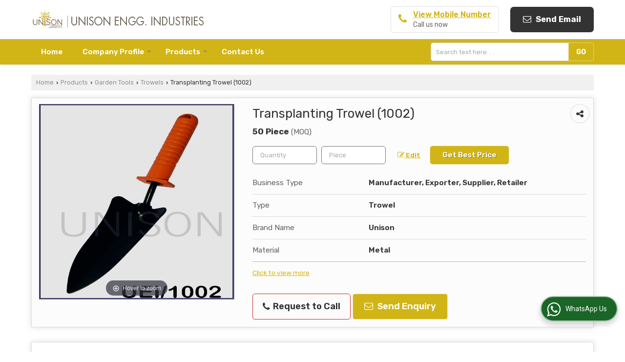

--- FILE ---
content_type: text/html; charset=UTF-8
request_url: https://www.unisonengg.co.in/transplanting-trowel.htm
body_size: 30028
content:
	<!DOCTYPE html>
	<html lang="en">
	<head>
	<meta charset="utf-8">
	<link rel="preconnect" href="https://fonts.googleapis.com">
	<link rel="preconnect" href="https://fonts.gstatic.com" crossorigin>
	<link rel="preconnect" href="https://catalog.wlimg.com" crossorigin>
	<link rel="dns-prefetch" href="https://catalog.wlimg.com" crossorigin>
		<meta name="viewport" content="width=device-width, initial-scale=1, maximum-scale=2">
		<title>Transplanting Trowel (1002) Manufacturer, Supplier from Jalandhar</title>
		<meta name="description" content="Unison Engg. Industries is a leading Manufacturer Exporter &amp; Supplier of Transplanting Trowel (1002) in Jalandhar Punjab India, Exporter of Transplanting Trowel (1002) in Punjab, Wholesale Transplanting Trowel (1002) Supplier in Jalandhar, Transplanting Trowel (1002) Manufacturing Company in India.">
		<meta name="keywords" content="manufacturer exporter of transplanting trowel (1002) in jalandhar, transplanting trowel (1002) supplier, transplanting trowel (1002) manufacturer in jalandhar, transplanting trowel (1002) exporter, transplanting trowel (1002) manufacturing &amp; export company in india">
			<meta property="og:title" content="Transplanting Trowel (1002) Manufacturer, Supplier from Jalandhar">
		<meta property="og:site_name" content="Unison Engg. Industries">
			<meta property="og:url" content="https://www.unisonengg.co.in/transplanting-trowel.htm">
			<meta property="og:description" content="Unison Engg. Industries is a leading Manufacturer Exporter &amp; Supplier of Transplanting Trowel (1002) in Jalandhar Punjab India, Exporter of Transplanting Trowel (1002) in Punjab, Wholesale Transplanting Trowel (1002) Supplier in Jalandhar, Transplanting Trowel (1002) Manufacturing Company in India.">		
		<meta property="og:type" content="website">
			<meta property="og:image" content="https://2.wlimg.com/product_images/bc-full/2022/9/2752914/transplanting-trowel-1002-1664524248-5686442.jpg">
			<meta property="og:logo" content="https://2.wlimg.com/product_images/bc-full/2022/9/2752914/transplanting-trowel-1002-1664524248-5686442.jpg">
		<meta property="twitter:card" content="summary_large_image">
			<meta property="twitter:title" content="Transplanting Trowel (1002) Manufacturer, Supplier from Jalandhar">
			<meta property="twitter:url" content="https://www.unisonengg.co.in/transplanting-trowel.htm">
			<meta property="twitter:description" content="Unison Engg. Industries is a leading Manufacturer Exporter &amp; Supplier of Transplanting Trowel (1002) in Jalandhar Punjab India, Exporter of Transplanting Trowel (1002) in Punjab, Wholesale Transplanting Trowel (1002) Supplier in Jalandhar, Transplanting Trowel (1002) Manufacturing Company in India.">
			<meta property="twitter:image" content="https://2.wlimg.com/product_images/bc-full/2022/9/2752914/transplanting-trowel-1002-1664524248-5686442.jpg">
			<link rel="canonical" href="https://www.unisonengg.co.in/transplanting-trowel.htm"><!-- Google tag (gtag.js) -->
<script async src="https://www.googletagmanager.com/gtag/js?id=G-L7D6JDZZH8"></script>
<script>
  window.dataLayer = window.dataLayer || [];
  function gtag(){dataLayer.push(arguments);}
  gtag('js', new Date());

  gtag('config', 'G-L7D6JDZZH8');
</script>
						<link rel="preload" as="style" href="https://catalog.wlimg.com/templates-images/12585/common/catalog_new.css">
						<link rel="stylesheet" href="https://catalog.wlimg.com/templates-images/12585/common/catalog_new.css" >
						<link rel="preload" as="style" href="https://catalog.wlimg.com/templates-images/12585/12586/catalog.css">
						<link rel="stylesheet" href="https://catalog.wlimg.com/templates-images/12585/12586/catalog.css" >
					<link rel="icon" href="https://catalog.wlimg.com/1/2752914/other-images/favicon.ico" type="image/x-icon">
		<style>
		body,html body,h1,h2,h3,h4,h5,h6,.smsBtn, .emailBtn,.ffpp,.ffos,.ffrr,.input,input,select,textarea
		{font-family: 'Rubik', sans-serif !important;font-weight:normal;}
		.ddsmoothmenu ul li a{font-family: 'Rubik', sans-serif !important;}
		</style>
	<style>
	
	.company_logo .com_title a{font-weight:600;}		
	</style>
		<style>@import url('https://fonts.googleapis.com/css2?family=Roboto&display=swap');
		</style><script>
			var loadDeferredStyles = function() {
				var addStylesNode = document.getElementsByClassName("deferred-styles");
				var replacement = document.createElement("div");
				replacement.innerHTML = '';
				for (var i = 0; i < addStylesNode.length; i++) {
					replacement.innerHTML += addStylesNode[i].textContent;
				}
				if((replacement.innerHTML).trim() != ''){
					document.body.appendChild(replacement);  
				}       
			};
	       var raf = requestAnimationFrame || mozRequestAnimationFrame ||
	           webkitRequestAnimationFrame || msRequestAnimationFrame;
	       if (raf) raf(function() { window.setTimeout(loadDeferredStyles, 0); });
	       else window.addEventListener('load', loadDeferredStyles);
	     </script>
			<link rel="preload" as="script" href="https://catalog.wlimg.com/main-common/catalog_common_new.js">
			<script  src="https://catalog.wlimg.com/main-common/catalog_common_new.js"></script>
			<link rel="preload" as="script" href="https://catalog.wlimg.com/templates-images/12585/common/catalog_new.js">
			<script  src="https://catalog.wlimg.com/templates-images/12585/common/catalog_new.js"></script>
		<script>
		$('.fancybox').fancybox();
		</script>
		<script>jQuery(document).ready(function(e) {
			
		jQuery('.myTabs').tabs({'fxShow': true,'bookmarkable':false});
		
		jQuery(".tcl .plus").live("click", function() {
			jQuery(this).toggleClass('act').parent().find('ul').slideToggle('slow');
			});	
			
			jQuery(".plusMinus").on("click", function(){
				jQuery(this).toggleClass('act').parent().next('.showHide_rp').slideToggle('slow');
			});
			
			if ($(window).width() < 992) {
				jQuery('.right-head .icon').click(function(event){
				jQuery(this).toggleClass('open');
				jQuery(this).parent('.right-head').toggleClass('open');
				jQuery('.right-head .dropdown').slideToggle(300);
				event.stopPropagation()
				});      
				jQuery('html, body').click(function(){ 
				jQuery('.right-head, .right-head .icon').removeClass('open');
				jQuery('.right-head .dropdown').slideUp(300)
				});	
				jQuery('.right-head .dropdown').on('click',function(event){
				event.stopPropagation();
				});
				$('[data-fancybox]').fancybox({
				  protect: true
				});			
			}
		});	
		</script>
		<script>
		jQuery(window).load(function(e) {
			function triggerHtmlEvent(element, eventName)
			{
			    var event;
			    if(document.createEvent) {
			        event = document.createEvent('HTMLEvents');
			        event.initEvent(eventName, true, true);
			        element.dispatchEvent(event);
			    }
			    else {
			    event = document.createEventObject();
			        event.eventType = eventName;
			        element.fireEvent('on' + event.eventType, event);
			    }
			}
		
			<!-- Flag click handler -->
			$('.translation-links a').click(function(e)
			{
				e.preventDefault();
				var lang = $(this).data('lang');
				$('#google_translate_element select option').each(function(){
				if($(this).text().indexOf(lang) > -1) {
					$(this).parent().val($(this).val());
					var container = document.getElementById('google_translate_element');
					var select = container.getElementsByTagName('select')[0];
					triggerHtmlEvent(select, 'change');
				}
			    });
			});
		})
		</script>
		<script>
		jQuery(window).load(function(){
		var DG_T = jQuery('.fixer').offset().top; 
		var WH1 = jQuery(window).innerHeight();
		var FH1 = jQuery('.fixer').outerHeight();   
		var DH1 = jQuery(document).innerHeight()-(FH1+DG_T*2.3);
		var SH1 = WH1+FH1;
		
		if(DH1>= SH1){
		jQuery(window).scroll(function(){if(jQuery(this).scrollTop()>DG_T){jQuery('.fixer').addClass('t2_fixer'); jQuery('.top_space').show();}else{jQuery('.fixer').removeClass('t2_fixer'); jQuery('.top_space').hide();}		
		})}
		}) 
		</script>
	<style>
	/***** MODIFY THEME *****/
	#saveThemeContainer{top:130px; z-index:999999}
	#saveThemeToggle,#saveThemeContent{background:#222 none no-repeat center center;border:1px solid #fff;border-left:0;border-top:0;box-shadow:0 0 7px #000;}
	#saveThemeToggle{background-image:url(https://catalog.wlimg.com/templates-images/12585/12586/setting-icon.gif);width:30px;height:30px;margin-left:-1px;}
	
	body.boxed{max-width:1200px; margin:0 auto;-webkit-box-shadow: 0px 0px 8px 1px rgba(0,0,0,0.2);-moz-box-shadow:0px 0px 8px 1px rgba(0,0,0,0.2);box-shadow: 0px 0px 8px 1px rgba(0,0,0,0.2); position:relative;}
	.layout-style{padding-top:12px;text-align: center;} .layout-style p{color:#fff;font-size:14px;line-height:22px;text-align:center; }
	.page-style{width:40px;padding:8px;border:1px solid #b0b0b0;margin:2px;display:inline-block;background:#ffffff;color:#333;
	    cursor:pointer;font-size:12px;text-align:center; }
	.page-style.active{color:#00abed; border:1px solid #00abed; }
	.bg1, .bg2, .bg3, .bg4{width:12px;height:8px;background-size:cover;border:4px solid #fff;margin-bottom:0px; }
	.reset{width:12px;height:8px;border:4px solid #fff;margin-bottom:0px;background:#000;}
	.bg1{background:url(https://catalog.wlimg.com/templates-images/12585/12586/bg1.jpg);} .bg2{background:url(https://catalog.wlimg.com/templates-images/12585/12586/bg2.jpg);}
	.bg3{background:url(https://catalog.wlimg.com/templates-images/12585/12586/bg3.jpg);} .bg4{background:url(https://catalog.wlimg.com/templates-images/12585/12586/bg4.jpg);}
	</style>
	<style id="styleBackgroundColor_02">
	 #headerFormatNT nav.f1, a.button, .button a, .category li:hover .bg,footer,.right-head .icon span, .right-head .icon span::before, .right-head .icon span::after, .headRw_f3.headHr, .clfd-price, .slider-content3 a + a, .slider-content4 a + a, .services-list .ser-icon, a.site-btn, button.site-btn, #middle .ui-tabs-nav .ui-tabs-selected a, #middle .ui-tabs-nav a:hover, #middle .ui-tabs-nav a:focus, #middle .ui-tabs-nav a:active, #middle .ui-tabs-nav .ui-tabs-active a, #middle .ui-tabs-nav .ui-state-active a, footer .headHr, .headHr, .paging span.on, .paging a:hover, a.buttonBig:hover, input.buttonBig:hover, .buttonBig a:hover,.bx-wrapper .bx-pager.bx-default-pager a:hover,.bx-wrapper .bx-pager.bx-default-pager a.active,.back, .clfd-details .bx-wrapper .bx-prev, .nslider .bx-wrapper .bx-prev,.clfd-details .bx-wrapper .bx-next, .nslider .bx-wrapper .bx-next, .saleRent .bx-wrapper .bx-prev,.saleRent .bx-wrapper .bx-next, .headFormat.f6, .resort-box2:hover .iconBox, .theme1, .head-bdrb::before, input.button:hover, .hd_frmt_f6_outer, header.f6Tree_bg ~ .headBg.theme2,.shapeLtPolyg::before, input.razorpay-payment-button:hover, .tstArrow .testimonial_fm ul li > div span.i.large:before, .theme1-before:before, .theme1-after:after, .theme1-before *:before, .theme1-after *:after, .fldynBnr span.buttonBig:hover{background-color: #333333;} 
	     header.f48 .row2:after{border-right-color:#333333;} 
	     .logoBg::before, .logoBg::after,.ui-tabs-nav .ui-tabs-selected a:after, .hoverHdDt .slider ul li > div{border-top-color:#333333;}
	     .contDtls .smsBtn.theme2,.theme1Bdr, .tileCBdr::after{border-color:#333333;}
	     .job-rdsBdr .slider ul li > div:hover {border-left-color: #333333;}
	</style>
	
	
	<style id="styleBackgroundColor_03">
	  .ddsmoothmenu > ul > li > a.selected, .ddsmoothmenu ul li a:hover, .ddsmoothmenu ul li.on>a, nav.f2 .ddsmoothmenu ul li a:hover, nav.f2 .ddsmoothmenu ul li.on > a, nav.f3 .ddsmoothmenu ul li a:hover, nav.f3 .ddsmoothmenu > ul > li > a.selected, nav.f3 .ddsmoothmenu ul li a:hover, nav.f3 .ddsmoothmenu ul li.on > a, a.buttonBig, input.buttonBig, .buttonBig a,.category .bg, .slider-content h1::after, .slider-content .hd1::after, a.button:hover, .button a:hover, input.button, .slider-content2 .search-btn, .search-btn, .slider-content3 a, .slider-content4 a, .contact-icon, button.site-btn, #middle .ui-tabs-nav a, #middle .ui-tabs-nav .ui-tabs-disabled a:hover, #middle .ui-tabs-nav .ui-tabs-disabled a:focus, #middle .ui-tabs-nav .ui-tabs-disabled a:active, #tml > ul >li.on > a, #tml > ul > li:hover > a, #footerFormat1 a.button,.project_tml > li.on a, .project_tml > li a:hover,#projectMoreLinksDiv a:hover,.front, #bx-pager ul li a.active, .resort-box .overlay, .clfd-details .bx-wrapper .bx-next:hover, .nslider .bx-wrapper .bx-next:hover, .clfd-details .bx-wrapper .bx-prev:hover, .nslider .bx-wrapper .bx-prev:hover, .borderB::after, .saleRent .bx-wrapper .bx-prev:hover,.saleRent .bx-wrapper .bx-next:hover, .resort-box2 .iconBox, .supHead, .sale, .clfd-icon li:hover, .theme2, .left_Frmt h2 + p::after, #footerFormat1 .button, .head-bdrb::after, .f16-service .back, .ttw-navbg .t2_fixer, .menu.f6-ttw::before, .hd_frmt_f6_outer::before, .tour-clfd ul li .h a:before, .bdr-btn:hover, .bdr-btn a:hover, .reiDetail-nav ul li a:hover, .reiDetail-nav ul li a.on, .step-services .slider li > div:hover, header.f48 .tgl li:hover, .headingBbdr .h1::after, .ddsmoothmenu ul li ul a.selected, .ddsmoothmenu ul li ul a:hover, .ddsmoothmenu ul li ul li.on > a, .logoPolyg::before, .shapeRtPolyg::before, .shapeRtPolyg::after, input.razorpay-payment-button, .relOtherinfo .slider ul li:nth-child(2) > div.tstImgView::after, nav.f3.f3_trans .ddsmoothmenu > ul > li > a:hover::before, nav.f3.f3_trans .ddsmoothmenu > ul > li > a.selected::before, nav.f3.f3_trans .ddsmoothmenu > ul > li.on > a::before, .themeProBg .slider ul li .data:hover, .themeCinfo ul li:hover > .cInfo-box, .tp_f3 .slider ul li > .data:hover, .tp_f3 .slider ul li > .data:hover > .dib, .rei-ser .slider ul li .data:hover, div.ddsmoothmobile ul li.on a, div.ddsmoothmobile ul li.selected a, div.ddsmoothmobile ul li:hover a, .reiSlBtm .fluid_dg_caption .btns a:hover, .arwBtn a.buttonBig::before, .hoverHdDt .slider ul li > div::before, .theme2-before:before, .theme2-after:after, .theme2-before *:before, .theme2-after *:after, .fldynBnr span.buttonBig, #middle #tabs-enq .ui-tabs-nav .ui-tabs-selected a, #middle #tabs-enq .ui-tabs-nav a:hover, #middle #tabs-enq .ui-tabs-nav a:focus, #middle #tabs-enq .ui-tabs-nav a:active, #middle #tabs-enq .ui-tabs-nav .ui-tabs-active a, #middle #tabs-enq .ui-tabs-nav .ui-state-active a{background-color:#d1b517;}
	  .h2 h2, .h2 h3, #middle .h2 p.rHead,.project_tml,.shadowList ul li:hover .cdctent.bdrB, .enq-frm input:focus, .enq-frm select:focus, .headFormat.f6::before, .banner_area.f6 .fluid_dg_visThumb.fluid_dgcurrent, .bdr-btn, .bdr-btn a, .single-product .single-box-bdr, .contDtls .emailBtn.theme1, .headingBbdr.fullAbt .buttonBig::after, .relImgCont .row1.dt .col-1.w25 > .pr,.themeBdr, .theme2Bdr, .sngTitle.btmArrw .ic, .ltHdBdr .hd_h2 h2.hd_NT {border-color:#d1b517; }	
	  .intro-f3 .enter-btn:after, .job-rdsBdr .slider ul li > div{border-left-color:#d1b517; } 
	  .ttw-navbg::before, .clickBox, .trngleAbtshape .DynBanner::after, .trngleBtmShape .imgShape::after {border-bottom-color:#d1b517;}
	  .contDtls .emailBtn.theme1, footer .planNwsltr input.button, .sngTitle .slider ul li:hover .clfd-view .heading a{color:#d1b517;}
	  .trngleAbtshape .DynBanner::before, .triangle-topleft::after,#tabs-enq .ui-tabs-nav .ui-tabs-selected a:after{border-top-color: #d1b517;}
	  .svgCompInfo .iconBox svg{fill:#d1b517;}
	  .slRghtCont .fluid_dg_caption > div{ border-color:#d1b517;}
	</style>
	
	
	
	<style id="styleBackgroundColor_04">
	    .dif, .dif a, a.dif, .dif2 span, .dif2 span a, a:hover, #middle .bxslider .h, #middle .bxslider .h a, div.ddsmoothmobile ul li a:hover, #middle .h2 h2, .ttw-serbg .data .dif a, .ttw-serbg .data .dif, .ttw-serbg .data a.dif, .indService ul li > div:before, .contDtls .smsBtn.theme2, nav.f3.f3_trans .ddsmoothmenu > ul > li.on > a, nav.f3.f3_trans .ddsmoothmenu > ul > li > a:hover, nav.f3.f3_trans .ddsmoothmenu > ul > li > a.selected, .reiSlBtm .fluid_dg_caption .btns a, .arwBtn a.buttonBig{color: #d1b517; }
	</style>
	
	<style id="styleBackgroundColor_05">
	     #bodyFormatNT.evenOdd section:nth-child(odd), #bodyFormatNT.oddEven section:nth-child(even), .bodycontent,#headerFormatNT nav.f3, .t2_fixer.bg_df{background-color:#ffffff;} 
		.headFormat.f6.hd_new.f6-ttw::before{border-bottom-color:#ffffff; }
		.banner_area.f16::before,.single-product .single-product, header.f48 .row2:before{border-right-color:#ffffff;}
		.f16-service::after,.ltTrng::before{border-left-color:#ffffff; }
		#bodyFormatNT.evenOdd section:nth-child(odd) .data .view-arrow, #bodyFormatNT.oddEven section:nth-child(even) .data .view-arrow{background:#ffffff;}
		.fede-content .view-more:before{background:linear-gradient(90deg, rgba(255, 255, 255, 0) 0%, #ffffff 28%);}
	</style>
	
	
	<style id="styleBackgroundColor_06">
	    #bodyFormatNT.evenOdd section:nth-child(even), #bodyFormatNT.oddEven section:nth-child(odd){background-color:#f3f3f3;}  
	    #bodyFormatNT.evenOdd section:nth-child(even) .data .view-arrow, #bodyFormatNT.oddEven section:nth-child(odd) .data .view-arrow{background:#f3f3f3;}
	</style>
	
	
	<style id="styleBackgroundColor_07">
	   html body{background-color:#ffffff;}  
	</style>
	
	<style id="styleBackgroundColor_08">
	   .head-c1{color:#333333;}  
	</style>
	
	<style id="styleBackgroundColor_09">
	   .head-c2{color:#d1b517;}  
	</style>
		<style id="styleBackgroundColor_10">
		  .theme3{background-color:#253d52;}  
		</style>
		<style id="styleBackgroundColor_11">
		  .theme4{background-color:#f6ba22;} .theme4c{color:#f6ba22; }  
		</style>
			<style id="styleBackgroundColor_14">
			  .theme5, .ttw-navbg .ddsmoothmenu ul li a:hover, .ttw-navbg .ddsmoothmenu ul li a:hover, .ttw-navbg .ddsmoothmenu ul li.on > a{background-color:#e92f2f; } 
			</style>
		<style id="styleBackgroundColor_12">
		  .headVr{background-color:#f1f1f1; }  
		</style>
		<style id="styleBackgroundColor_13">
		  .data, .testimonial_fm li > div.data, .smsEmailTop .smsEmail .theme1{background-color:#fcfcfc; } 
		</style>
											<script type="application/ld+json">
											{
											"@context": "https://schema.org",
											"@type": "BreadcrumbList",
											"itemListElement":
											[
											{
											"@type": "ListItem",
											"position": 1,
											"item":
											{
											"@id": "https://www.unisonengg.co.in",
											"name": "Home"
											}
											},
											{
											"@type": "ListItem",
											"position": 2,
											"item":
											{
											"@id": "https://www.unisonengg.co.in/products.htm",
											"name": "Products"
											}
											},
											{
											"@type": "ListItem",
											"position": 3,
											"item":
											{
											 "@id": "https://www.unisonengg.co.in/garden-tools.htm",
											 "name": "Garden Tools"
											}
											},
											{
											"@type": "ListItem",
											"position": 4,
											"item":
											{
											 "@id": "https://www.unisonengg.co.in/trowels.htm",
											 "name": "Trowels"
											}
											},
											{
											"@type": "ListItem",
											"position": 5,
											"item":
											{
											 "@id": "https://www.unisonengg.co.in/transplanting-trowel.htm",
											 "name": "Transplanting Trowel (1002)"
											}
											}
											]
											}
											</script><script>
		$(document).ready(function() {
  		if ($("#footer_subject, #dynFrm_subject_10021, #dynFrm_subject_10022, #dynFrm_subject_10030, #dynFrm_subject_10034, #dynFrm_subject_10031, #dynFrm_subject_test").length) {
		    var availableTags = [
			    { label: "16'' Black Panther Electric Lawn Mower", id: 4641932,  unit:"Piece",  type:"0" },
			    { label: "18'' Electric Lawn Mower  with 1 Hp Motor", id: 4641895,  unit:"Piece",  type:"0" },
			    { label: "3 Prong Cultivator Heavy Duty (1006)", id: 5686821,  unit:"piece",  type:"0" },
			    { label: "5 Prong Hand Cultivator", id: 5686791,  unit:"Piece",  type:"0" },
			    { label: "Adjustable Leaf Rake (1089)", id: 5686500,  unit:"Piece",  type:"0" },
			    { label: "Adjustable Water Gun (1101)", id: 5686760,  unit:"Piece",  type:"0" },
			    { label: "Adjustable water nozzle (1102)", id: 5686772,  unit:"Piece",  type:"0" },
			    { label: "Aerator Spike Type (1126)", id: 5686336,  unit:"Piece",  type:"0" },
			    { label: "anvil type forged blades garden lopper", id: 5686707,  unit:"Pack",  type:"0" },
			    { label: "Auger (1080)", id: 4643981,  unit:"Piece(s)",  type:"0" },
			    { label: "Baby Garden Rake", id: 5687167,  unit:"Dozen",  type:"0" },
			    { label: "Baby Leaf Rake (1028)", id: 5687192,  unit:"Piece",  type:"0" },
			    { label: "Bill Hook", id: 6420238,  unit:"Piece",  type:"0" },
			    { label: "Bonsai set with fruit cutter (1173)", id: 6564711,  unit:"Piece",  type:"0" },
			    { label: "Border Shear (1058)", id: 5686358,  unit:"Piece",  type:"0" },
			    { label: "Bow Rake With Metal Shaft (1162,1163)", id: 5686512,  unit:"Piece",  type:"0" },
			    { label: "Budding &amp; Grafting Knife (1050)", id: 4644021,  unit:"Piece(s)",  type:"0" },
			    { label: "budding knife (1049)", id: 5686392,  unit:"Piece",  type:"0" },
			    { label: "Children Tools Set of 3 (1132)", id: 6313936,  unit:"Set",  type:"0" },
			    { label: "coal shovel 9&quot; (1148)", id: 5686472,  unit:"Piece",  type:"0" },
			    { label: "Cono Weeder", id: 4644168,  unit:"Piece",  type:"0" },
			    { label: "cono weeders (1154)", id: 5686850,  unit:"Piece",  type:"0" },
			    { label: "Diamond Gang Mower", id: 4643603,  unit:"Piece(s)",  type:"0" },
			    { label: "Diesel Engine Lawn Mower with Trailing Seat", id: 4643203,  unit:"Piece",  type:"0" },
			    { label: "Diesel Lawn Mower", id: 4642023,  unit:"Piece",  type:"0" },
			    { label: "digging fork (1085)", id: 5083564,  unit:"Piece(s)",  type:"0" },
			    { label: "digging spade (1086)", id: 5083582,  unit:"Piece(s)",  type:"0" },
			    { label: "Digging Trowel (1001)", id: 5686429,  unit:"Piece",  type:"0" },
			    { label: "Dry land weeder (1153)", id: 5686841,  unit:"piece",  type:"0" },
			    { label: "Edging Iron (1094)", id: 5686732,  unit:"Piece",  type:"0" },
			    { label: "Electric Brush Cutter", id: 5686984,  unit:"Piece",  type:"0" },
			    { label: "Electric Rotary Lawn Mower", id: 4643378,  unit:"Piece",  type:"0" },
			    { label: "Electro Lawn Boy With Double Ball Bearing", id: 5075635,  unit:"Piece",  type:"0" },
			    { label: "Engine Driven Brush Cutter", id: 5686977,  unit:"piece",  type:"0" },
			    { label: "Forged Blades Lopper (1057)", id: 5687091,  unit:"Pack",  type:"0" },
			    { label: "Fork Twisted (1005)", id: 5686808,  unit:"Piece",  type:"0" },
			    { label: "Fruit Cutter Bend Blade", id: 5686611,  unit:"Piece",  type:"0" },
			    { label: "Fruit Cutter Straight (1051)", id: 5686715,  unit:"Piece",  type:"0" },
			    { label: "Garden Dibber", id: 5686482,  unit:"Piece",  type:"0" },
			    { label: "Garden Khurpa", id: 5068843,  unit:"Piece(s)",  type:"0" },
			    { label: "garden lopping shears", id: 5687098,  unit:"Piece",  type:"0" },
			    { label: "Garden Rake With pipe handle", id: 5687182,  unit:"Dozen",  type:"0" },
			    { label: "Garden Rollers", id: 1056250,  unit:"Piece",  type:"0" },
			    { label: "Garden Sword Angled (1071)", id: 5686485,  unit:"Piece",  type:"0" },
			    { label: "Garden Sword Straight (1069)", id: 5686488,  unit:"Piece",  type:"0" },
			    { label: "Grass Cutting Machine", id: 6788862,  unit:"Pair",  type:"0" },
			    { label: "Grass Shear (1055)", id: 5686718,  unit:"Piece",  type:"0" },
			    { label: "Gun Metal Sprinkler With Stand (1113)", id: 5686740,  unit:"",  type:"0" },
			    { label: "Hand Driven Lawn Mower", id: 6788865,  unit:"piece",  type:"0" },
			    { label: "Hand Weeder Flat Type (1024)", id: 5686833,  unit:"Piece",  type:"0" },
			    { label: "Hand Weeder L Type (1022)", id: 5686889,  unit:"Piece",  type:"0" },
			    { label: "Handy Aerator core type (1087)", id: 5686327,  unit:"Piece",  type:"0" },
			    { label: "Heavy Duty Corn King", id: 5686914,  unit:"Piece",  type:"0" },
			    { label: "HEAVY DUTY JUNGLE KING 56&quot;", id: 6788880,  unit:"Piece",  type:"0" },
			    { label: "Hedge Shear Pipe Handle (1037)", id: 5686631,  unit:"Piece",  type:"0" },
			    { label: "Hedge Shear Wavy Blade (1040)", id: 5686622,  unit:"Piece",  type:"0" },
			    { label: "Hedge Shear With Plastic Handle (1035)", id: 4643945,  unit:"Piece",  type:"0" },
			    { label: "Hedge Shear Wood Handle (1038)", id: 5686418,  unit:"Piece",  type:"0" },
			    { label: "Hedge Shears Plastic Wood Type Handle (1039)", id: 5068855,  unit:"Piece(s)",  type:"0" },
			    { label: "Highcut Rolcut Type Pruning Secateur", id: 5068845,  unit:"Piece(s)",  type:"0" },
			    { label: "Hose Reel Stand (1122)", id: 5686989,  unit:"Piece",  type:"0" },
			    { label: "Iron Mandava Weeder", id: 5686869,  unit:"Piece",  type:"0" },
			    { label: "Jungle King Heavy Duty With Wheel", id: 4643400,  unit:"Piece",  type:"0" },
			    { label: "JUNGLE KING HEAVY DUTY WITHOUT WHEEL 56''", id: 6761993,  unit:"Piece",  type:"0" },
			    { label: "Junior Jungle King Rotary Slasher with Fixed Side Frame 52 Inch Without Wheel", id: 6761730,  unit:"Piece",  type:"0" },
			    { label: "Junior Jungle King Rotary Slasher with Wheel &amp; Fixed Side Frame 52&quot; '", id: 6761748,  unit:"Piece",  type:"0" },
			    { label: "Jupiter Electric 21 M  Rotary Lawn Mower", id: 4643371,  unit:"Piece",  type:"0" },
			    { label: "Jupiter Rotary Engine Driven  Lawn Mower 19''", id: 4643356,  unit:"Piece",  type:"0" },
			    { label: "Khurpa plastic handles (1017)", id: 5687030,  unit:"Piece",  type:"0" },
			    { label: "Khurpa Steel 2 Inch (1011)", id: 5687010,  unit:"Piece",  type:"0" },
			    { label: "Khurpa Steel 3 Inch (1013)", id: 5687017,  unit:"Piece",  type:"0" },
			    { label: "Khurpa Steel Bend Handle 1 Inch (1008)", id: 5687005,  unit:" Piece",  type:"0" },
			    { label: "Khurpa Steel Bend Handle 3 Inch (1014)", id: 5687020,  unit:"Piece",  type:"0" },
			    { label: "Khurpa Steel Handle 1 Inch (1007)", id: 5686999,  unit:"Piece",  type:"0" },
			    { label: "Khurpa Steel Handle 2 Inch (1010)", id: 5687013,  unit:"Piece",  type:"0" },
			    { label: "Khurpah Plastic Handle Wood Type 3 Inc (1016)", id: 5687027,  unit:"Piece",  type:"0" },
			    { label: "Kinu Cutter (1053)", id: 5686604,  unit:"Piece",  type:"0" },
			    { label: "Lady Finger Plucker (1026)", id: 5686352,  unit:"Piece",  type:"0" },
			    { label: "Lawn Boy with Petrol Engine", id: 4643573,  unit:"Piece(s)",  type:"0" },
			    { label: "Lawn King Electric Lawn Mower", id: 4641975,  unit:"Piece",  type:"0" },
			    { label: "Lawn King with Petrol Engine", id: 4642129,  unit:"Piece(s)",  type:"0" },
			    { label: "Leaf Rake 16 teeth with pipe handle (1090-16)", id: 5686509,  unit:"Piece",  type:"0" },
			    { label: "Leaf Rake 22 teeth With pipe handle (1090-22)", id: 5686504,  unit:"Piece",  type:"0" },
			    { label: "Lopper Shear C Type", id: 5686641,  unit:"Piece",  type:"0" },
			    { label: "Manual Areator", id: 985005,  unit:"Piece(s)",  type:"0" },
			    { label: "Manual Lawn Mower", id: 7382396,  unit:"piece",  type:"0" },
			    { label: "Megna Gang Mower", id: 4643589,  unit:"Piece(s)",  type:"0" },
			    { label: "Metal Pipe Stand (1120)", id: 5686755,  unit:"Piece",  type:"0" },
			    { label: "Mini Soil Mixture (1027)", id: 5686491,  unit:"",  type:"0" },
			    { label: "Motorised Lawn Mower", id: 6788869,  unit:"piece",  type:"0" },
			    { label: "Multi Stage Grass Shear (1124)", id: 5687142,  unit:"Piece",  type:"0" },
			    { label: "Paddy Weeder Manual (1155)", id: 5686860,  unit:"Piece",  type:"0" },
			    { label: "Plastic Baby Rake", id: 5686493,  unit:"Dozen",  type:"0" },
			    { label: "Plastic Hand Cultivator (1019)", id: 5686816,  unit:"Piece",  type:"0" },
			    { label: "Plastic Hand Fork (1020)", id: 5686801,  unit:"Pack",  type:"0" },
			    { label: "Plastic Hand Trowel (1021)", id: 5686435,  unit:"Piece",  type:"0" },
			    { label: "Plastic Leaf Rake (20teeth) (1088)", id: 5687176,  unit:"Piece",  type:"0" },
			    { label: "Plastic Pipe Stand (1119)", id: 5686767,  unit:"Piece",  type:"0" },
			    { label: "Plastic Straw Fork Head (1139)", id: 5687202,  unit:"Piece",  type:"0" },
			    { label: "Power Mower", id: 6439400,  unit:"Piece",  type:"0" },
			    { label: "Pruning Saw (1062)", id: 5687154,  unit:"Piece",  type:"0" },
			    { label: "Pruning Saw Crocodile Teeth (1063)", id: 5686397,  unit:"Piece",  type:"0" },
			    { label: "Pruning Saw With Foldable (1065)", id: 5686406,  unit:"Piece",  type:"0" },
			    { label: "Pruning Saw Wood Handle (1064)", id: 5687132,  unit:"Piece",  type:"0" },
			    { label: "Pruning Secateur (Alcut Shearing Type) (1135)", id: 5687048,  unit:"Piece",  type:"0" },
			    { label: "Pruning Secateur Alcut Anvil Type (1136)", id: 5686595,  unit:"Piece",  type:"0" },
			    { label: "Pruning Secateur Alpha (1048)", id: 5686598,  unit:"Piece",  type:"0" },
			    { label: "Pruning Secateur Cut hold Shearing (1136)", id: 5686602,  unit:"Piece",  type:"0" },
			    { label: "Pruning Secateur Finecut (1043)", id: 5687041,  unit:"Piece",  type:"0" },
			    { label: "Pruning Secateur Gardenia (1041)", id: 5687068,  unit:"Piece",  type:"0" },
			    { label: "Pruning Secateur Highcut (1042)", id: 5687059,  unit:"Piece",  type:"0" },
			    { label: "Pruning Secateur Sartaj (1045)", id: 5068851,  unit:"Piece(s)",  type:"0" },
			    { label: "Pruning Secateurs English (1046)", id: 5687050,  unit:"Piece",  type:"0" },
			    { label: "Pruning Secateurs Sunny (1047)", id: 5687055,  unit:"Piece",  type:"0" },
			    { label: "ratchet type garden lopper", id: 5686710,  unit:"Pack",  type:"0" },
			    { label: "Round Garden Basket", id: 5686311,  unit:"Piece",  type:"0" },
			    { label: "Round Nose Shovel (1073)", id: 5686463,  unit:"Piece",  type:"0" },
			    { label: "Round Type Grass Shear (1054)", id: 5687125,  unit:"Piece",  type:"0" },
			    { label: "Seed treatment drum (1170)", id: 5686525,  unit:"Piece",  type:"0" },
			    { label: "Senior Jungle King Rotary Slasher 52'' With Wheel", id: 6761852,  unit:"Piece",  type:"0" },
			    { label: "Senior Jungle King Rotary Slasher 52'' without wheel For Agriculture", id: 4643390,  unit:"Piece",  type:"0" },
			    { label: "Serrated Sickle (1030)", id: 5686722,  unit:"Piece",  type:"0" },
			    { label: "Shovel round nose (1074) (1175,1176)", id: 5686450,  unit:"Piece",  type:"0" },
			    { label: "SHOVEL SQUARE MOUTH", id: 5068850,  unit:"Piece(s)",  type:"0" },
			    { label: "Shrub Master", id: 1353556,  unit:"Piece(s)",  type:"0" },
			    { label: "single wheel barrow or double (1158,1159)", id: 6420987,  unit:"piece",  type:"0" },
			    { label: "Spike Sprinkler With 2 Arms Head (1108)", id: 5686580,  unit:"Piece",  type:"0" },
			    { label: "Spike Sprinkler With 4 Arms Head (1105)", id: 5686572,  unit:"Piece",  type:"0" },
			    { label: "Spike Sprinkler With Adjustable Arms (1104)", id: 5686558,  unit:"Piece",  type:"0" },
			    { label: "Spike Sprinkler With Octagonal Head (1106)", id: 5686567,  unit:"Piece",  type:"0" },
			    { label: "Spike Sprinkler With T Type Head (1103)", id: 5686583,  unit:"",  type:"0" },
			    { label: "Square Mouth Shovel (1072)", id: 5686468,  unit:"Piece",  type:"0" },
			    { label: "Steel Frame Wheel Type Push Mower", id: 6314560,  unit:"Piece",  type:"0" },
			    { label: "Super Wheel Type Lawn Mower", id: 4641746,  unit:"Piece",  type:"0" },
			    { label: "Tea Garden Knife (1138)", id: 5686367,  unit:"Piece",  type:"0" },
			    { label: "Transplanting Trowel (1002)", id: 5686442,  unit:"Piece",  type:"0" },
			    { label: "Tree Pruner (1033)", id: 5686372,  unit:"Piece",  type:"0" },
			    { label: "Tree Pruner with Saw and Pipe Shaft (1034)", id: 5686382,  unit:"Piece",  type:"0" },
			    { label: "twisted garden rake (1140)", id: 5686498,  unit:"Dozen",  type:"0" },
			    { label: "Twisted Rake", id: 5686519,  unit:"Dozen",  type:"0" },
			    { label: "Twisted Rake With Metal Shaft (1141)", id: 5686513,  unit:"Piece",  type:"0" },
			    { label: "water can (1117)", id: 5686744,  unit:"Piece",  type:"0" },
			    { label: "Water Can 10 Litre (1118)", id: 5686752,  unit:"Piece",  type:"0" },
			    { label: "Wheel Hoe (1077)", id: 2460635,  unit:"Piece",  type:"0" },
			    { label: "Junior Wheel Type Push Mower", id: 5686896,  unit:"Piece",  type:"0" },
			    { label: "Push Lawn Mower", id: 4641884,  unit:"Piece",  type:"0" },
			    { label: "Mercury Roller Type Push Mower With Ratchet", id: 5686904,  unit:"Piece",  type:"0" },
			    { label: "Roller Type Lawn Mower", id: 4641963,  unit:"Piece",  type:"0" },
			    { label: "Golfer Roller Type Push Mower", id: 5686900,  unit:"Piece",  type:"0" }];
			$(".qunt-div").hide();
		    $("#footer_subject, #dynFrm_subject_10021, #dynFrm_subject_10022, #dynFrm_subject_10030, #dynFrm_subject_10034, #dynFrm_subject_10031, #dynFrm_subject_test").autocomplete({
		      source: availableTags, minLength:0,
		      select: function(event, ui) {
		        var selectedValue = ui.item.id;
		        var selectedName = ui.item.label;
		        var selectedUnit = ui.item.unit;
		        var selectedType = ui.item.type;
		        if(selectedType=="0") {
			        
			        if(selectedUnit=="") {
						$(".editUnit").hide();
						$(".qunt-div").show().find('#quantity_unit').removeAttr('readonly');
						$(".unitInput").show();
					}
				
					$(".qunt-div").show().find('#quantity_unit').attr('value',selectedUnit);
					$(".quantity_disp").val(1);	
				}
				$(this).next().val(selectedValue);
		      }
		    }).on('focus',function(){$(this).keydown();}).data("autocomplete")._renderItem = function(ul, item) {
		      return $("<li></li>")
		        .data("item.autocomplete", item)
		        .append("<a>" + item.label + "</a>")
		        .appendTo(ul);
		    };
	    }
		  });
		  </script><script defer src="https://catalog.wlimg.com/main-common/jquery.ui.totop.js"></script>
		<script>jQuery(document).ready(function(e){
		jQuery().UItoTop({ easingType:'easeOutQuart' });
		});
		</script>	
	</head>
	<body class="del_inHdr  "  >
	<div class="bodycontent ei"><header class="headerFormatNT">
 <div class="fixer leftLogo bg_df"><div>
 <div class="fo stickLeft"> 
  <div class="wrap pr">
   <div class="row1 col-12 dt emailCat">
    <div class="col-1 ofh"><div id="company" class="company_logo">
<div class="com_cont">
   <div class="com_title dif"><a class="dib comp_img lh0" href="https://www.unisonengg.co.in/" title="Unison Engg. Industries"><img  src="https://catalog.wlimg.com/1/2752914/other-images/12569-comp-image.png" width="353" height="40"  alt="Unison Engg. Industries" title="Unison Engg. Industries" loading="lazy"></a></div>
   <span class="alpha75"><span class="alpha75"></span></span>
 </div>
</div></div>
     <div class="col-2 contNoView fxSmsNone">
      <div class="fr">      
       <div class="dib mr20px callBdr bdr p5px15px c5px vam"><table width="100%" cellpadding="0" cellspacing="0" border="0">
<tr>
<td class="large w30px dif"><i class="fa fa-phone xxxlarge"></i></span></td>
<td><p class="fw6">
			<span role="button" class="primarynumber" data-mobile="
			08047018254">
			<span class="cp u dif">View Mobile Number</span></span>
			<script>
		      $('.primarynumber').click(function(){var dg=$(this).data('mobile'); $(this).html(dg)})
		    </script></p><p class="alpha75 slgnCont">Call us now</p></td>
</tr>
</table></div>
       <div class="dib vam">
		<a href="javascript:;" data-fancybox="sendEmail" data-src="#sendEmail" class="theme1 bdr dib xlarge c20px emailBtn" style="padding:5px 20px 7px;">
		<i class="dib large fa fa-envelope-o mr5px lh0 vam"></i> 
		<span class="dib ffrc fw7 mt1px ts0 vam">Send Email</span></a>
		<div id="sendEmail" class="fancybox-content" style="display:none;width:100%;max-width:340px;border-radius:20px;overflow: visible;">  
		<form name="email_form" method="post" action="//catalog.exportersindia.com/catalog-enquiry.php" >
		<div class="xxxlarge pb12px db ac fw6">Send Email</div>   
		<div class="sendEnq mt15px">
				<input type="hidden" name="enq_type" value="">
		<input type="hidden" name="subject" value="">
		<input type="hidden" name="vacancy_id" value="">
		<input type="hidden" name="property_id" value="">
		<input type="hidden" name="enqtype" value="enquiry">
		<input type="hidden" name="allocate_type" value="">
		<input type="hidden" name="pkg_slno" value="">
	<div class="xxlarge ac" id="success_10021_msg" style="display:none;">
        <p class="dif mb7px xlarge">Thank you</p>
        <p>Your Enquiry has been sent successfully.</p>
    </div>
	<div id="footerprd_10021_display_alert">
						<div class="ui-widget ofh mb10px pr sSub">
		<input type="text" class="ui-autocomplete-input" autocomplete="off" aria-autocomplete="list" aria-haspopup="true" id="dynFrm_subject_10021" name="dynFrm_subject" placeholder="Product / Service Looking for">
		<input type="hidden" name="dynFrm_product_slno" value="">
		<span class="icon"><i class="fa fa-file-text-o"></i></span>
		<span class="red small"></span>
		</div>
		<div class="mb10px qunt-div">
		<div class="pt7px pb7px inFlx">
		<div class="sSub" style="width:70%"><input type="number" min="0" max="9999999" name="estimate_quantity" id="estimate_quantity_10021" class="p10px bdr bdrccc" placeholder="Quantity">
		<span class="icon"><i class="fa fa-cubes"></i></span>
		<input type="hidden" name="quantity_disp" class="quantity_disp" value="0">
		<span class="red small"></span>
		</div>
		<div class="sSub qntFlex"><div class="dib unitName"><div class="unitInput"><input name="quantity_unit" id="quantity_unit_10021" type="text" placeholder="Unit Type" class="p10px bdr bdrccc quantity_unit_class" value="" onkeypress="return (event.charCode > 64 &amp;&amp; event.charCode < 91) || (event.charCode > 96 && event.charCode < 123)" readonly>
		<span class="icon"><i class="fa fa-sitemap"></i></span>		
		<span id="quantity_unit_pop_10021"></span> 
		<span class="red xsmall"></span>
		</div></div>
		<a href="javascript:;" class="fw6 u editUnit small dif p5px mt7px"><i class="fa fa-pencil-square-o mr3px"></i> Edit</a>
		</div>
		</div>			  
		</div>
		<div class="mb10px pr sCommit">
		<textarea class="input w100 bsbb" rows="5" id="dynFrm_details_2" name="dynFrm_details_2" placeholder="Describe your requirement in detail. We will get back soon."></textarea>
		<span class="icon"><i class="fa fa-pencil"></i></span>
		<span class="red small"></span>
		</div>
		<div class="mb10px pr sUser">
		<input type="text" class="input w100 bsbb" id="dynFrm_contact_person" name="dynFrm_contact_person" placeholder="Enter Name">
		<span class="icon"><i class="fa fa-user-o"></i></span>
		<span class="red small"></span>
		</div>
		<div class="mb10px pr sEmail">
		<input type="text" class="input w100 bsbb" id="dynFrm_email_id" name="dynFrm_email_id" placeholder="Enter Email">
		<span class="icon"><i class="fa fa-envelope-o"></i></span>
		<span class="red small"></span>
		</div>
		<div class="mb10px">
		<div class="w60px pr fl ofh">			
		<div id="isdCode" class="isdCode p10px pr0px">+91</div>
		<select class="contSelect" name="dynFrm_country" onChange="document.getElementById('phone_10021_isd').value=this.value.substr(3, 3); document.getElementById('isdCode').innerHTML='+'+this.value.substr(3, 3);">
					<option value="AF^93" >Afghanistan + 93</option>
						<option value="AL^335" >Albania + 335</option>
						<option value="DZ^213" >Algeria + 213</option>
						<option value="AS^684" >American Samoa + 684</option>
						<option value="AD^376" >Andorra + 376</option>
						<option value="AO^244" >Angola + 244</option>
						<option value="AI^264" >Anguilla + 264</option>
						<option value="AQ^672" >Antarctica + 672</option>
						<option value="AG^268" >Antigua and Barbuda + 268</option>
						<option value="AR^54" >Argentina + 54</option>
						<option value="AM^374" >Armenia + 374</option>
						<option value="AW^297" >Aruba + 297</option>
						<option value="AU^61" >Australia + 61</option>
						<option value="AT^43" >Austria + 43</option>
						<option value="AZ^994" >Azerbaijan + 994</option>
						<option value="BS^242" >Bahamas + 242</option>
						<option value="BH^973" >Bahrain + 973</option>
						<option value="BD^880" >Bangladesh + 880</option>
						<option value="BB^246" >Barbados + 246</option>
						<option value="BY^375" >Belarus + 375</option>
						<option value="BE^32" >Belgium + 32</option>
						<option value="BZ^501" >Belize + 501</option>
						<option value="BJ^229" >Benin + 229</option>
						<option value="BM^441" >Bermuda + 441</option>
						<option value="BT^975" >Bhutan + 975</option>
						<option value="BO^591" >Bolivia + 591</option>
						<option value="BA^387" >Bosnia and Herzegowina + 387</option>
						<option value="BW^267" >Botswana + 267</option>
						<option value="BV^47" >Bouvet Island + 47</option>
						<option value="BR^55" >Brazil + 55</option>
						<option value="IO^246" >British Indian Ocean Territory + 246</option>
						<option value="BN^673" >Brunei Darussalam + 673</option>
						<option value="BG^359" >Bulgaria + 359</option>
						<option value="BF^226" >Burkina Faso + 226</option>
						<option value="BI^257" >Burundi + 257</option>
						<option value="KH^855" >Cambodia + 855</option>
						<option value="CM^237" >Cameroon + 237</option>
						<option value="CA^1" >Canada + 1</option>
						<option value="CV^238" >Cape Verde + 238</option>
						<option value="KY^345" >Cayman Islands + 345</option>
						<option value="CF^236" >Central African Republic + 236</option>
						<option value="TD^235" >Chad + 235</option>
						<option value="CL^56" >Chile + 56</option>
						<option value="CN^86" >China + 86</option>
						<option value="CX^61" >Christmas Island + 61</option>
						<option value="CC^61" >Cocos (Keeling) Islands + 61</option>
						<option value="CO^57" >Colombia + 57</option>
						<option value="KM^269" >Comoros + 269</option>
						<option value="CG^242" >Congo + 242</option>
						<option value="CK^682" >Cook Islands + 682</option>
						<option value="CR^506" >Costa Rica + 506</option>
						<option value="CI^225" >Cote D'Ivoire + 225</option>
						<option value="HR^385" >Croatia + 385</option>
						<option value="CU^53" >Cuba + 53</option>
						<option value="CY^357" >Cyprus + 357</option>
						<option value="CZ^420" >Czech Republic + 420</option>
						<option value="DK^45" >Denmark + 45</option>
						<option value="DJ^253" >Djibouti + 253</option>
						<option value="DM^767" >Dominica + 767</option>
						<option value="DO^809" >Dominican Republic + 809</option>
						<option value="TP^670" >East Timor + 670</option>
						<option value="EC^593" >Ecuador + 593</option>
						<option value="EG^20" >Egypt + 20</option>
						<option value="SV^503" >El Salvador + 503</option>
						<option value="GQ^240" >Equatorial Guinea + 240</option>
						<option value="ER^291" >Eritrea + 291</option>
						<option value="EE^372" >Estonia + 372</option>
						<option value="ET^251" >Ethiopia + 251</option>
						<option value="FK^500" >Falkland Islands (Malvinas) + 500</option>
						<option value="FO^298" >Faroe Islands + 298</option>
						<option value="FJ^679" >Fiji + 679</option>
						<option value="FI^358" >Finland + 358</option>
						<option value="FR^33" >France + 33</option>
						<option value="FX^590" >France, Metropolitan + 590</option>
						<option value="GF^594" >French Guiana + 594</option>
						<option value="PF^689" >French Polynesia + 689</option>
						<option value="TF^590" >French Southern Territories + 590</option>
						<option value="GA^241" >Gabon + 241</option>
						<option value="GM^220" >Gambia + 220</option>
						<option value="GE^995" >Georgia + 995</option>
						<option value="DE^49" >Germany + 49</option>
						<option value="GH^233" >Ghana + 233</option>
						<option value="GI^350" >Gibraltar + 350</option>
						<option value="GR^30" >Greece + 30</option>
						<option value="GL^299" >Greenland + 299</option>
						<option value="GD^809" >Grenada + 809</option>
						<option value="GP^590" >Guadeloupe + 590</option>
						<option value="GU^1" >Guam + 1</option>
						<option value="GT^502" >Guatemala + 502</option>
						<option value="GN^224" >Guinea + 224</option>
						<option value="GW^245" >Guinea-bissau + 245</option>
						<option value="GY^592" >Guyana + 592</option>
						<option value="HT^509" >Haiti + 509</option>
						<option value="HM^61" >Heard and Mc Donald Islands + 61</option>
						<option value="HN^504" >Honduras + 504</option>
						<option value="HK^852" >Hong Kong + 852</option>
						<option value="HU^36" >Hungary + 36</option>
						<option value="IS^354" >Iceland + 354</option>
						<option value="IN^91"  selected="selected" >India + 91</option>
						<option value="ID^62" >Indonesia + 62</option>
						<option value="IR^98" >Iran (Islamic Republic of) + 98</option>
						<option value="IQ^964" >Iraq + 964</option>
						<option value="IE^353" >Ireland + 353</option>
						<option value="IL^972" >Israel + 972</option>
						<option value="IT^39" >Italy + 39</option>
						<option value="JM^876" >Jamaica + 876</option>
						<option value="JP^81" >Japan + 81</option>
						<option value="JO^962" >Jordan + 962</option>
						<option value="KZ^7" >Kazakhstan + 7</option>
						<option value="KE^254" >Kenya + 254</option>
						<option value="KI^686" >Kiribati + 686</option>
						<option value="KP^850" >Korea, Democratic People's Republic of + 850</option>
						<option value="KR^82" >Korea, Republic of + 82</option>
						<option value="KW^965" >Kuwait + 965</option>
						<option value="KG^7" >Kyrgyzstan + 7</option>
						<option value="LA^856" >Lao People's Democratic Republic + 856</option>
						<option value="LV^371" >Latvia + 371</option>
						<option value="LB^961" >Lebanon + 961</option>
						<option value="LS^266" >Lesotho + 266</option>
						<option value="LR^231" >Liberia + 231</option>
						<option value="LY^218" >Libya + 218</option>
						<option value="LI^423" >Liechtenstein + 423</option>
						<option value="LT^370" >Lithuania + 370</option>
						<option value="LU^352" >Luxembourg + 352</option>
						<option value="MO^853" >Macau + 853</option>
						<option value="MK^389" >Macedonia, The Former Yugoslav Republic of + 389</option>
						<option value="MG^261" >Madagascar + 261</option>
						<option value="MW^265" >Malawi + 265</option>
						<option value="MY^60" >Malaysia + 60</option>
						<option value="MV^960" >Maldives + 960</option>
						<option value="ML^223" >Mali + 223</option>
						<option value="MT^356" >Malta + 356</option>
						<option value="MH^692" >Marshall Islands + 692</option>
						<option value="MQ^596" >Martinique + 596</option>
						<option value="MR^222" >Mauritania + 222</option>
						<option value="MU^230" >Mauritius + 230</option>
						<option value="YT^269" >Mayotte + 269</option>
						<option value="MX^52" >Mexico + 52</option>
						<option value="FM^691" >Micronesia, Federated States of + 691</option>
						<option value="MD^373" >Moldova, Republic of + 373</option>
						<option value="MC^377" >Monaco + 377</option>
						<option value="MN^976" >Mongolia + 976</option>
						<option value="ME^382" >Montenegro + 382</option>
						<option value="MS^664" >Montserrat + 664</option>
						<option value="MA^212" >Morocco + 212</option>
						<option value="MZ^258" >Mozambique + 258</option>
						<option value="MM^95" >Myanmar + 95</option>
						<option value="NA^264" >Namibia + 264</option>
						<option value="NR^674" >Nauru + 674</option>
						<option value="NP^977" >Nepal + 977</option>
						<option value="NL^31" >Netherlands + 31</option>
						<option value="AN^599" >Netherlands Antilles + 599</option>
						<option value="NC^687" >New Caledonia + 687</option>
						<option value="NZ^64" >New Zealand + 64</option>
						<option value="NI^505" >Nicaragua + 505</option>
						<option value="NE^227" >Niger + 227</option>
						<option value="NG^234" >Nigeria + 234</option>
						<option value="NU^683" >Niue + 683</option>
						<option value="NF^672" >Norfolk Island + 672</option>
						<option value="MP^670" >Northern Mariana Islands + 670</option>
						<option value="NO^47" >Norway + 47</option>
						<option value="OM^968" >Oman + 968</option>
						<option value="PK^92" >Pakistan + 92</option>
						<option value="PW^680" >Palau + 680</option>
						<option value="PS^970" >Palestine + 970</option>
						<option value="PA^507" >Panama + 507</option>
						<option value="PG^675" >Papua New Guinea + 675</option>
						<option value="PY^595" >Paraguay + 595</option>
						<option value="PE^51" >Peru + 51</option>
						<option value="PH^63" >Philippines + 63</option>
						<option value="PN^872" >Pitcairn + 872</option>
						<option value="PL^48" >Poland + 48</option>
						<option value="PT^351" >Portugal + 351</option>
						<option value="PR^787" >Puerto Rico + 787</option>
						<option value="QA^974" >Qatar + 974</option>
						<option value="RE^262" >Reunion + 262</option>
						<option value="RO^40" >Romania + 40</option>
						<option value="RU^7" >Russian Federation + 7</option>
						<option value="RW^250" >Rwanda + 250</option>
						<option value="KN^869" >Saint Kitts and Nevis + 869</option>
						<option value="LC^758" >Saint Lucia + 758</option>
						<option value="VC^784" >Saint Vincent and the Grenadines + 784</option>
						<option value="WS^685" >Samoa + 685</option>
						<option value="SM^378" >San Marino + 378</option>
						<option value="ST^239" >Sao Tome and Principe + 239</option>
						<option value="SA^966" >Saudi Arabia + 966</option>
						<option value="SN^221" >Senegal + 221</option>
						<option value="RS^381" >Serbia + 381</option>
						<option value="SC^248" >Seychelles + 248</option>
						<option value="SL^232" >Sierra Leone + 232</option>
						<option value="SG^65" >Singapore + 65</option>
						<option value="SK^421" >Slovakia (Slovak Republic) + 421</option>
						<option value="SI^386" >Slovenia + 386</option>
						<option value="SB^677" >Solomon Islands + 677</option>
						<option value="SO^252" >Somalia + 252</option>
						<option value="ZA^27" >South Africa + 27</option>
						<option value="GS^44" >South Georgia and the South Sandwich Islands + 44</option>
						<option value="SS^211" >South Sudan + 211</option>
						<option value="ES^34" >Spain + 34</option>
						<option value="LK^94" >Sri Lanka + 94</option>
						<option value="SH^290" >St. Helena + 290</option>
						<option value="PM^508" >St. Pierre and Miquelon + 508</option>
						<option value="SD^249" >Sudan + 249</option>
						<option value="SR^597" >Suriname + 597</option>
						<option value="SJ^47" >Svalbard and Jan Mayen Islands + 47</option>
						<option value="SZ^268" >Swaziland + 268</option>
						<option value="SE^46" >Sweden + 46</option>
						<option value="CH^41" >Switzerland + 41</option>
						<option value="SY^963" >Syrian Arab Republic + 963</option>
						<option value="TW^886" >Taiwan + 886</option>
						<option value="TJ^992" >Tajikistan + 992</option>
						<option value="TZ^255" >Tanzania, United Republic of + 255</option>
						<option value="TH^66" >Thailand + 66</option>
						<option value="TG^228" >Togo + 228</option>
						<option value="TK^64" >Tokelau + 64</option>
						<option value="TO^676" >Tonga + 676</option>
						<option value="TT^868" >Trinidad and Tobago + 868</option>
						<option value="TN^216" >Tunisia + 216</option>
						<option value="TR^90" >Turkey + 90</option>
						<option value="TM^993" >Turkmenistan + 993</option>
						<option value="TC^649" >Turks and Caicos Islands + 649</option>
						<option value="TV^688" >Tuvalu + 688</option>
						<option value="UG^256" >Uganda + 256</option>
						<option value="UA^380" >Ukraine + 380</option>
						<option value="AE^971" >United Arab Emirates + 971</option>
						<option value="UK^44" >United Kingdom + 44</option>
						<option value="US^1" >United States + 1</option>
						<option value="UM^1" >United States Minor Outlying Islands + 1</option>
						<option value="UY^598" >Uruguay + 598</option>
						<option value="UZ^998" >Uzbekistan + 998</option>
						<option value="VU^678" >Vanuatu + 678</option>
						<option value="VA^39" >Vatican City State (Holy See) + 39</option>
						<option value="VE^58" >Venezuela + 58</option>
						<option value="VN^84" >Viet Nam + 84</option>
						<option value="VG^1" >Virgin Islands (British) + 1</option>
						<option value="VI^1" >Virgin Islands (U.S.) + 1</option>
						<option value="WF^681" >Wallis and Futuna Islands + 681</option>
						<option value="EH^212" >Western Sahara + 212</option>
						<option value="YE^967" >Yemen + 967</option>
						<option value="YU^381" >Yugoslavia + 381</option>
						<option value="ZR^243" >Zaire + 243</option>
						<option value="ZM^260" >Zambia + 260</option>
						<option value="ZW^263" >Zimbabwe + 263</option>
				 			 
		</select>
		</div>
		<input type="hidden" name="phone_isd" id="phone_10021_isd" value="91">
		<input type="text" class="input mobile-number" id="dynFrm_phone" name="dynFrm_phone" placeholder="Mobile No">
		<span class="red small"></span>
		</div> 
		<div class="ac mt15px db eSend">
		<span class="icon"><i class="fa fa-paper-plane-o"></i></span>
		<input type="submit" name="Send Now" value="Send Now" class="button dib p10px20px"> 
		</div>
		<script>
	    		
		var availableCityTags = ["piece", "pc", "pieces", "pcs", "Kilogram", "kg", "Kilograms", "kgs", "Bag", "Bags", "Unit", "Units", "Pair", "Pairs", "Set", "Sets", "Meter", "m", "Ton", "Tn", "Tons", "Metric Ton", "MT", "Metric Tons", "Box", "Boxes", "Square Feet", "Sq. Ft.", "Roll", "Rolls", "Bottle", "Bottles", "Litre", "Ltr", "Litres", "Ltrs", "Packet", "Pkt", "Packets", "Pkts", "Sheet", "Sheets", "Dozen", "Doz", "Dozens", "Carton", "CTN", "Cartons", "Container", "CNT", "Containers", "Pack", "Packs", "Ream", "Reams", "Gram", "gm", "Grams", "gms", "Ounce", "oz", "Pound", "lb", "Pounds", "lbs", "Gallon", "gal", "Gallons", "Bushel", "bsh", "Kilometer", "Km", "Kilometers", "Kms", "Square Meter", "Sq. Mtr.", "Square Meters", "Sq. Mtrs", "Hectare", "hect", "Hectares", "Short Ton", "short tn", "Short Tons", "Long Ton", "long tn", "Long Tons", "Foot", "Ft.", "Feet", "Carat", "ct", "Milliliter", "ml", "Quintal", "qq", "Quintals", "Strip", "Strips", "Square Inch", "Sq. in.", "Inch", "in", "Inches", "Decimeter", "dm", "Decimeters", "Cubic Feet", "cu ft", "Yard", "yd", "Yards", "yds", "Centimeter", "cm", "Centimeters", "cms", "Number", "No", "Numbers", "Nos", "Bale", "Bales", "Bundle", "Bundles", "Buckle", "Buckles", "Can", "Cans", "Cubic meter", "cu. m.", "Cubic Centimeter", "ccm", "cm3", "Drum", "Drums", "Great Gross", "gr gr", "Gross", "gr", "Kilolitre", "kl", "Kilolitres", "Square yard", "Sq. Yd.", "Square yards", "Sq. Yds.", "Barrel", "Barrels", "hour", "hr", "hours", "hrs", "Millimeter", "mm", "Square Centimeter", "cm2", "Mile", "Cubic Inch", "in3", "Imperial Teaspoon", "Imperial tsp", "Imperial TableSpoon", "Imperial Tbsp", "Fluid Ounce", "fl oz", "Imperial Cup", "Imperial Pint", "Imperial Quart", "Imperial Gallon", "US teaspoon", "US tsp", "US Tablespoon", "US tbsp", "US Legal Cup", "US Liquid Pint", "US Liquid Quart", "US Liquid Gallon", "Minute", "Day", "Week", "Month", "Year", "Decade", "Century", "Nautical Mile", "nmi", "Acre", "milligram", "mg", "milligrams", "Bunch", "Jar", "Jars", "Capsule", "cap.", "Capsules", "Board", "Boards", "Watt", "Kilowatt"];
		
		jQuery(".quantity_unit_class").autocomplete({
		
		  minLength: 1,
		  appendTo: "#quantity_unit_pop_10021",
		  source: availableCityTags
		});  
		
		$(document).ready(function(){
		$('.editUnit').click(function(){
			$(this).hide().prev().find('input[type=text]').removeAttr('readonly');
		}); 
		});
		</script>
					<input type="hidden" name="current_url" value="https://www.unisonengg.co.in/transplanting-trowel.htm">
	  	<input type="hidden" name="web_address" value="https://www.unisonengg.co.in">
	  	<input type="hidden" name="inq_thanks_msg" value="Thank you for inquiry.&lt;br /&gt;&lt;br /&gt;We have received your business request. Our Sales Team will soon get in touch with you.&lt;br /&gt;&lt;br /&gt;&lt;br /&gt;">
		<input type="hidden" name="inq_thanks_title" value="Enquiry">
	  	<input type="hidden" name="redirected_url" value="https://www.unisonengg.co.in/thanks.htm">
						<input type="hidden" name="catalog_mi" value="2752914">
	  	<input type="hidden" name="id" value="static_form">
	  	<input type="hidden" name="form_id" value="10021">
	  	<input type="hidden" name="mobile_website" value="Y">
	</div>
		</div>
		</form>
		</div>
		<script>
		function getCookieByName(cname) {
		    var name = cname + "=";
		    var decodedCookie = decodeURIComponent(document.cookie);
		    var ca = decodedCookie.split(";");
		    for(var i = 0; i <ca.length; i++) {
		        var c = ca[i];
		        while (c.charAt(0) == " ") {
		            c = c.substring(1);
		        }
		        if (c.indexOf(name) == 0) {
		            return c.substring(name.length, c.length);
		        }
		    }
		    return "";
		}
		(function($){	
			$(document).on("submit", "form[name=email_form]", function(e){
				e.preventDefault();
				$('input[type="submit"]',this).prop('disabled', true);
				var isFormValid = static_inq_form_validate(10021);
				$form = $(this);
				var formData = $form.serialize();
				
				if(typeof isFormValid == "undefined" && isFormValid !== false){
					$.ajax({
						url: $form.attr("action"),
						type:"post",
						data: formData,
						crossOrigin:true,
						success: function(){
							$("#footerprd_10021_display_alert").hide();
							$("#success_10021_msg").show();
							setTimeout(function(){document.cookie = "smspopup=false;expire=86400";}, 3000);
							
			setTimeout(function(){
				if(getCookieByName("smspopup") == "false"){  
					jQuery(".fancybox-close-small", document).trigger("click");jQuery("#success_10021_msg").hide().next().show();
					jQuery("#footerprd_10021_display_alert").find("input[type=text],textarea").val("")
					}
			},4000);	
			
			
						}
					});
					
					e.stopImmediatePropagation(); return false;
				}				
			});	
		})(jQuery);
		</script></div>
       </div>      
     </div>	 
    </div>
   </div>
  </div>
  <div class="pt7px pb7px hoverNavwhite hoverBdr cenNav theme2">
  <div class="wrap">
  <div class="catSrchNav">   
   <div><div>
<nav class="f3 fr f3_trans">
    <a class="animateddrawer" id="ddsmoothmenu-mobiletoggle" href="#"><span></span></a>
      <div id="smoothmenu1" class="ddsmoothmenu al" style="font-weight:normal;">
                 <ul><li ><a href="https://www.unisonengg.co.in/"  title="Home" >Home</a></li><li ><a href="javascript:;"  title="Company Profile" >Company Profile</a>
						<ul class="menu_style">
                    	<li class="menu-arrow menu-arrow-top ac cp bdr0"></li><li  class="liH" ><a href="https://www.unisonengg.co.in/about-us.htm"    title="About Us" >About Us</a></li><li  class="liH" ><a href="https://www.unisonengg.co.in/video.htm"    title="Video" >Video</a></li><li class="menu-arrow menu-arrow-down ac cp bdr0"></li></ul></li><li ><a href="https://www.unisonengg.co.in/products.htm"  title="Products" >Products</a>
						<ul class="menu_style">
                    	<li class="menu-arrow menu-arrow-top ac cp bdr0"></li><li  class="liH" ><a href="https://www.unisonengg.co.in/garden-tools.htm"    title="Garden Tools" >Garden Tools</a><ul><li ><a href="https://www.unisonengg.co.in/garden-auger.htm"    title="Auger (1080)" >Auger (1080)</a></li><li ><a href="https://www.unisonengg.co.in/bill-hook-1068.htm"    title="Bill Hook" >Bill Hook</a></li><li ><a href="https://www.unisonengg.co.in/garden-budding-knife.htm"    title="Budding &amp; Grafting Knife (1050)" >Budding &amp; Grafting Knife (1050)</a></li><li ><a href="https://www.unisonengg.co.in/budding-knife.htm"    title="budding knife (1049)" >budding knife (1049)</a></li><li ><a href="https://www.unisonengg.co.in/garden-digging-spade.htm"    title="digging spade (1086)" >digging spade (1086)</a></li><li  style="text-align:center;" class="on" ><a href="https://www.unisonengg.co.in/garden-tools.htm"    title="Garden Tools" >View All</a></li></ul></li><li  class="liH" ><a href="https://www.unisonengg.co.in/spike-sprinklers.htm"    title="Spike Sprinklers" >Spike Sprinklers</a><ul><li ><a href="https://www.unisonengg.co.in/sprinkler-pipe-connector.htm"    title="Adjustable water nozzle (1102)" >Adjustable water nozzle (1102)</a></li><li ><a href="https://www.unisonengg.co.in/gun-metal-sprinkler-with-stand.htm"    title="Gun Metal Sprinkler With Stand (1113)" >Gun Metal Sprinkler With Stand (1113)</a></li><li ><a href="https://www.unisonengg.co.in/spike-sprinkler-with-2-arms-head.htm"    title="Spike Sprinkler With 2 Arms Head (1108)" >Spike Sprinkler With 2 Arms Head (1108)</a></li><li ><a href="https://www.unisonengg.co.in/spike-sprinkler-with-4-arms-head.htm"    title="Spike Sprinkler With 4 Arms Head (1105)" >Spike Sprinkler With 4 Arms Head (1105)</a></li><li ><a href="https://www.unisonengg.co.in/spike-sprinkler-with-adjustable-arms.htm"    title="Spike Sprinkler With Adjustable Arms (1104)" >Spike Sprinkler With Adjustable Arms (1104)</a></li><li  style="text-align:center;" class="on" ><a href="https://www.unisonengg.co.in/spike-sprinklers.htm"    title="Spike Sprinklers" >View All</a></li></ul></li><li  class="liH" ><a href="https://www.unisonengg.co.in/lawn-weeders.htm"    title="Lawn Weeders" >Lawn Weeders</a><ul><li ><a href="https://www.unisonengg.co.in/dry-land-weeder.htm"    title="Dry land weeder (1153)" >Dry land weeder (1153)</a></li><li ><a href="https://www.unisonengg.co.in/flat-type-hand-weeder.htm"    title="Hand Weeder Flat Type (1024)" >Hand Weeder Flat Type (1024)</a></li><li ><a href="https://www.unisonengg.co.in/l-type-hand-weeder.htm"    title="Hand Weeder L Type (1022)" >Hand Weeder L Type (1022)</a></li><li ><a href="https://www.unisonengg.co.in/iron-mandava-weeder.htm"    title="Iron Mandava Weeder" >Iron Mandava Weeder</a></li><li ><a href="https://www.unisonengg.co.in/wheel-hoe-weeder.htm"    title="Wheel Hoe (1077)" >Wheel Hoe (1077)</a></li></ul></li><li  class="liH" ><a href="https://www.unisonengg.co.in/digging-tools.htm"    title="Digging Tools" >Digging Tools</a><ul><li ><a href="https://www.unisonengg.co.in/bonsai-set-with-fruit-cutter.htm"    title="Bonsai set with fruit cutter (1173)" >Bonsai set with fruit cutter (1173)</a></li><li ><a href="https://www.unisonengg.co.in/small-garden-tools.htm"    title="Children Tools Set of 3 (1132)" >Children Tools Set of 3 (1132)</a></li><li ><a href="https://www.unisonengg.co.in/coal-shovel.htm"    title="coal shovel 9&quot; (1148)" >coal shovel 9" (1148)</a></li><li ><a href="https://www.unisonengg.co.in/edging-iron.htm"    title="Edging Iron (1094)" >Edging Iron (1094)</a></li><li ><a href="https://www.unisonengg.co.in/angled-garden-sword.htm"    title="Garden Sword Angled (1071)" >Garden Sword Angled (1071)</a></li><li  style="text-align:center;" class="on" ><a href="https://www.unisonengg.co.in/digging-tools.htm"    title="Digging Tools" >View All</a></li></ul></li><li  class="liH" ><a href="https://www.unisonengg.co.in/lawn-mowers.htm"    title="Lawn Mowers" >Lawn Mowers</a><ul><li ><a href="https://www.unisonengg.co.in/electric-lawn-mowers.htm"    title="Electric Lawn Mowers" >Electric Lawn Mowers</a><ul><li ><a href="https://www.unisonengg.co.in/18-electric-lawn-mower-with-1-hp-motor.htm"    title="18'' Electric Lawn Mower  with 1 Hp Motor" >18'' Electric Lawn Mower  with 1 Hp Motor</a></li><li ><a href="https://www.unisonengg.co.in/16-black-panther-electric-lawn-mower.htm"    title="16'' Black Panther Electric Lawn Mower" >16'' Black Panther Electric Lawn Mower</a></li><li ><a href="https://www.unisonengg.co.in/lawn-king-electric-lawn-mower.htm"    title="Lawn King Electric Lawn Mower" >Lawn King Electric Lawn Mower</a></li><li ><a href="https://www.unisonengg.co.in/electro-lawn-boy-with-double-ball-bearing.htm"    title="Electro Lawn Boy With Double Ball Bearing" >Electro Lawn Boy With Double Ball Bearing</a></li></ul></li><li ><a href="https://www.unisonengg.co.in/engine-lawn-mowers.htm"    title="Engine Driven Lawn Mower" >Engine Driven Lawn Mower</a><ul><li ><a href="https://www.unisonengg.co.in/diesel-lawn-mower.htm"    title="Diesel Lawn Mower" >Diesel Lawn Mower</a></li><li ><a href="https://www.unisonengg.co.in/lawn-king-with-petrol-engine.htm"    title="Lawn King with Petrol Engine" >Lawn King with Petrol Engine</a></li><li ><a href="https://www.unisonengg.co.in/trailing-seat-diesel-engine-lawn-mower.htm"    title="Diesel Engine Lawn Mower with Trailing Seat" >Diesel Engine Lawn Mower with Trailing Seat</a></li><li ><a href="https://www.unisonengg.co.in/lawn-boy-with-petrol-engine.htm"    title="Lawn Boy with Petrol Engine" >Lawn Boy with Petrol Engine</a></li><li ><a href="https://www.unisonengg.co.in/power-mower.htm"    title="Power Mower" >Power Mower</a></li></ul></li><li ><a href="https://www.unisonengg.co.in/hand-driven-lawn-mower.htm"    title="Hand Driven Lawn Mower" >Hand Driven Lawn Mower</a></li><li ><a href="https://www.unisonengg.co.in/tractor-driven-lawn-mower.htm"    title="HEAVY DUTY JUNGLE KING 56&quot;" >HEAVY DUTY JUNGLE KING 56"</a></li><li ><a href="https://www.unisonengg.co.in/manual-lawn-mowers.htm"    title="Manual Lawn Mowers" >Manual Lawn Mowers</a><ul><li ><a href="https://www.unisonengg.co.in/steel-frame-wheel-type-push-mower.htm"    title="Steel Frame Wheel Type Push Mower" >Steel Frame Wheel Type Push Mower</a></li><li ><a href="https://www.unisonengg.co.in/junior-wheel-type-push-mower.htm"    title="Junior Wheel Type Push Mower" >Junior Wheel Type Push Mower</a></li><li ><a href="https://www.unisonengg.co.in/push-lawn-mower.htm"    title="Push Lawn Mower" >Push Lawn Mower</a></li><li ><a href="https://www.unisonengg.co.in/mercury-roller-type-push-mower-with-ratchet.htm"    title="Mercury Roller Type Push Mower With Ratchet" >Mercury Roller Type Push Mower With Ratchet</a></li><li ><a href="https://www.unisonengg.co.in/roller-type-lawn-mower.htm"    title="Roller Type Lawn Mower" >Roller Type Lawn Mower</a></li><li  style="text-align:center;" class="on" ><a href="https://www.unisonengg.co.in/manual-lawn-mowers.htm"    title="Manual Lawn Mowers" >View All</a></li></ul></li><li  style="text-align:center;" class="on" ><a href="https://www.unisonengg.co.in/lawn-mowers.htm"    title="Lawn Mowers" >View All</a></li></ul></li><li  class="liH" ><a href="https://www.unisonengg.co.in/cono-paddy-mandwa-weeders.htm"    title="Cono Paddy Mandwa Weeders" >Cono Paddy Mandwa Weeders</a><ul><li ><a href="https://www.unisonengg.co.in/cono-weeder.htm"    title="Cono Weeder" >Cono Weeder</a></li><li ><a href="https://www.unisonengg.co.in/cono-weeder.htm"    title="cono weeders (1154)" >cono weeders (1154)</a></li><li ><a href="https://www.unisonengg.co.in/paddy-weeder.htm"    title="Paddy Weeder Manual (1155)" >Paddy Weeder Manual (1155)</a></li></ul></li><li  class="liH" ><a href="https://www.unisonengg.co.in/jungle-king.htm"    title="Jungle King" >Jungle King</a><ul><li ><a href="https://www.unisonengg.co.in/jungle-king-heavy-duty.htm"    title="Jungle King Heavy Duty With Wheel" >Jungle King Heavy Duty With Wheel</a></li><li ><a href="https://www.unisonengg.co.in/jungle-king-heavy-duty-without-wheel-56.htm"    title="JUNGLE KING HEAVY DUTY WITHOUT WHEEL 56''" >JUNGLE KING HEAVY DUTY WITHOUT WHEEL 56''</a></li><li ><a href="https://www.unisonengg.co.in/jungle-king-lawn-mowers.htm"    title="Manual Lawn Mower" >Manual Lawn Mower</a></li><li ><a href="https://www.unisonengg.co.in/rotary-slasher.htm"    title="Rotary Slasher" >Rotary Slasher</a><ul><li ><a href="https://www.unisonengg.co.in/senior-jungle-king.htm"    title="Senior Jungle King Rotary Slasher 52'' without wheel For Agriculture" >Senior Jungle King Rotary Slasher 52'' without wheel For Agriculture</a></li><li ><a href="https://www.unisonengg.co.in/junior-jungle-king-rotary-slasher-with-fixed-side-frame-52.htm"    title="Junior Jungle King Rotary Slasher with Wheel &amp; Fixed Side Frame 52&quot; '" >Junior Jungle King Rotary Slasher with Wheel &amp; Fixed Side Frame 52" '</a></li><li ><a href="https://www.unisonengg.co.in/junior-jungle-king-without-wheel.htm"    title="Junior Jungle King Rotary Slasher with Fixed Side Frame 52 Inch Without Wheel" >Junior Jungle King Rotary Slasher with Fixed Side Frame 52 Inch Without Wheel</a></li><li ><a href="https://www.unisonengg.co.in/senior-jungle-king-rotary-slasher-52-with-wheel.htm"    title="Senior Jungle King Rotary Slasher 52'' With Wheel" >Senior Jungle King Rotary Slasher 52'' With Wheel</a></li></ul></li></ul></li><li  class="liH" ><a href="https://www.unisonengg.co.in/gang-mowers.htm"    title="Gang Mowers" >Gang Mowers</a><ul><li ><a href="https://www.unisonengg.co.in/diamond-gang-mower.htm"    title="Diamond Gang Mower" >Diamond Gang Mower</a></li><li ><a href="https://www.unisonengg.co.in/megna-gang-mower.htm"    title="Megna Gang Mower" >Megna Gang Mower</a></li></ul></li><li  class="liH" ><a href="https://www.unisonengg.co.in/wheelbarrow.htm"    title="Wheelbarrow" >Wheelbarrow</a><ul><li ><a href="https://www.unisonengg.co.in/single-wheel-barrow.htm"    title="single wheel barrow or double (1158,1159)" >single wheel barrow or double (1158,1159)</a></li></ul></li><li  class="liH" ><a href="https://www.unisonengg.co.in/pipe-stand.htm"    title="Pipe Stand" >Pipe Stand</a><ul><li ><a href="https://www.unisonengg.co.in/metal-pipe-stand.htm"    title="Metal Pipe Stand (1120)" >Metal Pipe Stand (1120)</a></li><li ><a href="https://www.unisonengg.co.in/plastic-pipe-stand.htm"    title="Plastic Pipe Stand (1119)" >Plastic Pipe Stand (1119)</a></li></ul></li><li  class="liH" ><a href="https://www.unisonengg.co.in/brush-cutter.htm"    title="Brush Cutter" >Brush Cutter</a><ul><li ><a href="https://www.unisonengg.co.in/electric-brush-cutter.htm"    title="Electric Brush Cutter" >Electric Brush Cutter</a></li><li ><a href="https://www.unisonengg.co.in/engine-driven-brush-cutter.htm"    title="Engine Driven Brush Cutter" >Engine Driven Brush Cutter</a></li></ul></li><li  class="liH" ><a href="https://www.unisonengg.co.in/garden-rollers.htm"    title="Garden Rollers" >Garden Rollers</a></li><li  class="liH" ><a href="https://www.unisonengg.co.in/adjustable-water-gun.htm"    title="Adjustable Water Gun (1101)" >Adjustable Water Gun (1101)</a></li><li  class="liH" ><a href="https://www.unisonengg.co.in/heavy-duty-corn-king.htm"    title="Heavy Duty Corn King" >Heavy Duty Corn King</a></li><li  class="liH" ><a href="https://www.unisonengg.co.in/hose-reel-stand.htm"    title="Hose Reel Stand (1122)" >Hose Reel Stand (1122)</a></li><li  class="liH" ><a href="https://www.unisonengg.co.in/seed-treatment-drum.htm"    title="Seed treatment drum (1170)" >Seed treatment drum (1170)</a></li><li  class="liH" ><a href="https://www.unisonengg.co.in/shrub-master.htm"    title="Shrub Master" >Shrub Master</a></li><li class="menu-arrow menu-arrow-down ac cp bdr0"></li></ul></li><li ><a href="https://www.unisonengg.co.in/contact-us.htm"  title="Contact Us" >Contact Us</a></li></ul><p class="cb"></p>
      </div>
        <script>
	    ddsmoothmenu.arrowimages.down[1] = 'https://catalog.wlimg.com/templates-images/12585/12586/spacer.webp ';
	    ddsmoothmenu.arrowimages.right[1] = 'https://catalog.wlimg.com/templates-images/12585/12586/spacer.webp ';
	    ddsmoothmenu.arrowimages.left[1] = 'https://catalog.wlimg.com/templates-images/12585/12586/spacer.webp ';
            ddsmoothmenu.init({
            mainmenuid: "smoothmenu1", 
            orientation: 'h', 
            classname: 'ddsmoothmenu',
            contentsource: "markup" 
         })
      </script>
</nav></div>
<script>
(function($){
if ($(window).width() > 992) {
	jQuery.fn.menuStylePlugin = function(){
        var $ = jQuery;
        var $self = $(this);
        var scrollSpeed = 200;
        var setScroll;
        var scrollTop = $(window).scrollTop();
        var li_position = $(".ddsmoothmenu > ul > li").offset();
        var li_outher = $(".ddsmoothmenu > ul > li").outerHeight(true);
        var li_exact_postion_top = parseInt(li_position.top-scrollTop)+parseInt(li_outher);
        var window_height = parseInt($( window ).height()-li_exact_postion_top-70);
        var li_height= $self.find("li.liH").height();
	        li_height=(li_height>0)?li_height:42;
        var maxLength = parseInt((window_height/li_height)+3);
        
        var initPlugin=function(){
            $self.find("li.liH").each(function(e){
                if((maxLength)-3 < e){
                    $(this).hide();
                }
            });
            $self.find('.menu-arrow-top').mouseover(function(e) {
				var $elmSelf = $(this);
                setScroll = setInterval(function() {
                    var prev = '', last = '';
                    $elmSelf.closest('ul').children().each(function(e, elm){
                        if(!$(elm).hasClass('menu-arrow') && $(elm).css('display') == 'none' && last == ''){
                            prev = elm;
                        } else if(!$(elm).hasClass('menu-arrow') && $(elm).css('display') != 'none' && prev != '' ){
                            last = elm;
                        }
                    });
                    if(prev != '' && last != ''){
                        $(prev).show();
                        $(last).hide();
                    }
                }, scrollSpeed);
            })
            .mouseleave(function(){
                clearInterval(setScroll);
            });
            $self.find('.menu-arrow-down').mouseover(function() {
				var $elmSelf = $(this);
                setScroll = setInterval(function() {
                    var prev = '', last = '';
                    $elmSelf.closest('ul').children().each(function(e, elm){
                        if(!$(elm).hasClass('menu-arrow') && $(elm).css('display') != 'none' && prev == ''){
                            prev = elm;
                        } else if(!$(elm).hasClass('menu-arrow') && $(elm).css('display') == 'none' && prev != '' && last == ''){
                            last = elm;
                        }
                    });
                    if(prev != '' && last != ''){
                        $(prev).hide();
                        $(last).show();
                    }
                }, scrollSpeed);
            })
            .mouseleave(function(){
                clearInterval(setScroll);
            });
            var totali = $self.find("li.liH").length;
            if (totali < maxLength){ 
                $self.find(".menu-arrow-top").hide();
                $self.find(".menu-arrow-down").hide();
            } else { 
                $self.find(".menu-arrow-top").show();
                $self.find(".menu-arrow-down").show();
            }

            $self.on('hover',"li.liH",function(){
                $self.find("li.liH").removeClass('on');
                $self.addClass('on');
            });
        };
        initPlugin();
    };
    jQuery.fn.menuStyle = function(){
        jQuery(this).each(function(){
            jQuery(this).menuStylePlugin();
        });
    }
jQuery(function(){
    jQuery('.menu_style').menuStyle();
});
}
else {
  $('.menu-arrow').css('display', 'none');
}
})(jQuery);

jQuery(document).on('hover',".menu_style > li.liH",function(){
    jQuery(".menu_style > li.liH").removeClass('on');
    jQuery(this).addClass('on');
});
</script></div>
   <div>
			<script>
			function form_validation(frm){
			if (frm.kword.value == '' || frm.kword.value == 'Search text here. . .'){
			alert("Please Enter The Text");
			return false;
			}
			}
			</script>
			<form action="search.php" name="searchform" method="post" onsubmit="return form_validation(this)" enctype="multipart/form-data"><input type="hidden" name="reqbutnotprohobited[]" value="kword"><div class="fo"><div class="searchFull"><input name="kword" type="text" class="input w70 vam" maxlength="30" id="req_text_Keyword" value="Search text here. . ." onfocus="if(this.value=='Search text here. . .')this.value=''" onblur="if(this.value=='')this.value='Search text here. . .'"> <input type="submit" value="GO" class="button b vam p2px5px"></div></div><input type="hidden" name="member_id" value="2752914"><input type="hidden" name="site_type" value="ei"></form></div>
   </div> 
  </div> 
  </div>
 </div>
 </div>
</header><div id="middle">
    <div id="bodyFormatNT" class="wrap  ip ls">	
        <br style="content:'';display:inline-block;width:100%;height:15px;" />
	<!-- header ends -->
		<p class="breadcrumb ar uu small"><a href="https://www.unisonengg.co.in/" title="Home">Home</a> <b class="ffv p2px">&rsaquo;</b>   <a href="products.htm"  title="Products" >Products</a> <b class="ffv p2px">&rsaquo;</b>  <a href="garden-tools.htm" title ="">Garden Tools</a> <b class="ffv p2px">&rsaquo;</b> <a href="trowels.htm"  title ="">Trowels</a> <b class="ffv p2px">&rsaquo;</b> Transplanting Trowel (1002)</p>
		<section class="pt12px mb30px bdr data bx1 pr">           		  
		<div class="row1 dt mb5px">	
	<div class="col-1 width38"> 
	<link rel="stylesheet" href="https://catalog.wlimg.com/main-common/magiczoomplus.css">
	<script src="https://catalog.wlimg.com/main-common/magiczoomplus.js"></script>
	<div class="zoom-gallery pr">
		<div class="zoom-box">
					<div data-slide-id="zoom" class="zoom-gallery-slide active">
					<div href="https://2.wlimg.com/product_images/bc-full/2022/9/2752914/transplanting-trowel-1002-1664524248-5686442.jpg" class="MagicZoomPlus" id="Zoomer" title="" data-options="expand:off;"><img src="https://2.wlimg.com/product_images/bc-full/2022/9/2752914/transplanting-trowel-1002-1664524248-5686442.jpg"  width="214" height="299"   alt="Transplanting Trowel (1002)" title="Transplanting Trowel (1002)" class="zoomImag"  ></div>
					<div class="clearfix"></div>
						<a href="https://www.unisonengg.co.in/enquiry-form-10019.htm?product_slno=2841608" style="display:none" class="DG_pops fancy-popup"></a>
					</div>
		</div>
	</div>	
	</div>	
	<div class="col-2 large">				  
	<div class="fo mb10px">
	<div class="xlarge mb7px db ffrr dtlsHd"><a name="2841608"></a>
	<div class="adrsDtls">
	<h1>Transplanting Trowel (1002)</h1>
	<div class="ShareDropdown">	
	<div class="copyLinkPopup">Link Copied</div>		  
	<span class="data"><i class="fa fa-share-alt xxlarge vam"></i></span>
	<ul class="shareList data bdr0">
	<li><a target="_blank" href="https://www.facebook.com/sharer/sharer.php?u=https://www.unisonengg.co.in/transplanting-trowel.htm" class="facebook" title="Facebook"><i class="fa fa-facebook-official"></i></a></li> 
	<li><a target="_blank" href="https://www.instagram.com/?url=https://www.unisonengg.co.in/transplanting-trowel.htm" class="instagram" title="Instagram"><i class="fa fa-instagram"></i></a></li>
	<li><a target="_blank" href="https://wa.me/?text=https://www.unisonengg.co.in/transplanting-trowel.htm" class="whatsapp" title="Whatsapp"><i class="fa fa fa-whatsapp"></i></a></li>  
	<li><a target="_blank" href="https://twitter.com/intent/tweet?text=Transplanting Trowel (1002)&url=https://www.unisonengg.co.in/transplanting-trowel.htm" class="twitter" title="Twitter"><img src="https://catalog.wlimg.com/mobile/social-networking-img/1002.svg" alt="Twitter" style="width:22px;height:22px;vertical-align:middle;margin-right:6px;"></a></li> 
	<li><a target="_blank" href="https://www.linkedin.com/shareArticle?mini=true&url=https://www.unisonengg.co.in/transplanting-trowel.htm&title=Transplanting Trowel (1002)" class="linkedin" title="Linkedin"><i class="fa fa-linkedin-square"></i></a></li>
	<li><a target="_blank" href="https://pinterest.com/pin/create/button/?url=https://www.unisonengg.co.in/transplanting-trowel.htm&description=Transplanting Trowel (1002)" class="pinterest" title="Pinterest"><i class="fa fa-pinterest-square"></i></a></li>
	<li><a href="javascript:;" title="Copy Link" class="copy" onclick="copyURL()"><i class="fa fa-clone"></i></a></li>
	</ul>
	</div></div>					
	<script>
	$(document).ready(function(){
	$('.ShareDropdown span').click(function(){
	 $('.ShareDropdown').toggleClass("active");
	}); 
	});
	</script>
	<script>
	  function copyURL() {
	    const url = window.location.href;
		const textarea = document.createElement("textarea");
		textarea.value = url;
		textarea.style.position = "fixed";
		document.body.appendChild(textarea);
		textarea.focus();
		textarea.select();

		try {
		  document.execCommand("copy");
		//  alert("URL copied (fallback)!");
		  $(".copyLinkPopup").show();		 
          setTimeout(function(){$(".copyLinkPopup").hide();}, 2000);
	      $('.ShareDropdown').removeClass("active");
		  
		} catch (err) {
		  console.error("Fallback copy failed:", err);
		}

		document.body.removeChild(textarea);
	  }
	</script>
	</div>
	<div class="">
		<p class="mt7px"><b class="large">50 Piece </b><span class="alpha75 mr3px">(MOQ)</span></p>
					<div class="fo mt17px getPrEntInp">  
					<div class="dib"><input type="number" min="0" class="input quantity" name="quantity" placeholder="Quantity" /></div>
					<div class="dib unitName"><div class="unitInput"><input type="text" class="input quantity_unit_class" name="quantity_unit1" id="quantity_unit1" placeholder="Measure Units" readonly />
					<span id="quantity_unit_pop_10034"></span>
					</div></div>
					<a href="javascript:;" class="fw6 u editUnit small dif p5px15px"><i class="fa fa-pencil-square-o mr3px"></i> Edit</a>
					<div class="dib"><a href="https://www.unisonengg.co.in/enquiry-form-10019.htm?product_slno=2841608" class="fancy-popup dib buttonBig p5px15px c5px">Get Best Price</a></div>
					</div>
					<script>
					$('.buttonBig').on('mousedown',function(){$(this).prop('href','https://www.unisonengg.co.in/enquiry-form-10019.htm?product_slno=2841608&quantity='+$('.quantity').val()+'&unit='+$('#quantity_unit1').val())})
					$(document).ready(function(){
					$('.editUnit').click(function(){
						//$(this).hide().prev().hide().prev().find('.unitInput').show()
						$(this).hide().prev().find('input[type=text]').removeAttr('readonly');
					}); 
					});
					</script>
	</div>
	</div>
	<script>
	  jQuery(document).ready(function(){
	  jQuery('.scrl-down').on('click', function (e){
	    e.preventDefault();
	    jQuery('html, body').animate({
	     scrollTop: jQuery(jQuery(this).attr('href')).offset().top - jQuery('header').height() - 70
	    }, 500, 'linear');
	  });
	  });
	</script>
		<div class="mt15px proDtls">
		<table class="w100 mb10px formTable lcBdr0">
					<tr>
					<td class="p5px alpha75">Business Type</td>
					<td class="p5px fw6">Manufacturer, Exporter, Supplier, Retailer</td>
					</tr>
					<tr>
					<td class="p5px alpha75">Type</td>
					<td class="p5px fw6">Trowel</td>
					</tr>
					<tr>
					<td class="p5px alpha75">Brand Name</td>
					<td class="p5px fw6">Unison</td>
					</tr>
					<tr>
					<td class="p5px alpha75">Material</td>
					<td class="p5px fw6">Metal</td>
					</tr>
			<tr><td colspan="2"> <a href="#pro1" class="dif u small bn scrl-down">Click to view more</a> </td></tr>
		</table>
		</div>
		<div class="mt20px proDtlsBtn"> 
		<a href="https://www.unisonengg.co.in/enquiry-form-10019.htm?product_slno=2841608" class="fancy-popup xlarge dib p10px20px bsbb pt15px pb15px c5px ts0 bdr bdr-btn theme2Bdr ac mb10px fw6"><i class="fa fa-phone large mr2px vam"></i> Request to Call </a>
			<a href="https://www.unisonengg.co.in/enquiry-form-10019.htm?product_slno=2841608" class="fancy-popup buttonBig bsbb xlarge dib p10px20px pt15px pb15px c5px ts0 ac fw6"><i class="fa fa-envelope-o mr5px"></i> Send Enquiry </a>
		</div>
	</div>				
	</div>
	</section>
		<section id="pro1" class="pt12px mb30px bdr bx1 pr">
		<div class="p15px">
			<div class="mb5px proDtls">
			<p class="xxlarge fw5 mb10px ffrr">Product Details</p> 
			<div class="fo rowflex">
					<div class="twoClmn"> 
   					<div class="df-dt w100 bdrB pt5px pb5px mb10px"> 
   					<div class="df-dtc w35 p5px alpha75">Application</div>
					<div class="df-dtc p5px fw6">Garden</div>
					</div>	
					</div>
					<div class="twoClmn"> 
   					<div class="df-dt w100 bdrB pt5px pb5px mb10px"> 
   					<div class="df-dtc w35 p5px alpha75">Color</div>
					<div class="df-dtc p5px fw6">Orange &amp; black</div>
					</div>	
					</div>
					<div class="twoClmn"> 
   					<div class="df-dt w100 bdrB pt5px pb5px mb10px"> 
   					<div class="df-dtc w35 p5px alpha75">Feature</div>
					<div class="df-dtc p5px fw6">Fine Grip, Light Weight, Non Breakable, Sharp Edge</div>
					</div>	
					</div>
					<div class="twoClmn"> 
   					<div class="df-dt w100 bdrB pt5px pb5px mb10px"> 
   					<div class="df-dtc w35 p5px alpha75">Condetion</div>
					<div class="df-dtc p5px fw6">New</div>
					</div>	
					</div>
					<div class="twoClmn"> 
   					<div class="df-dt w100 bdrB pt5px pb5px mb10px"> 
   					<div class="df-dtc w35 p5px alpha75">Handel Material</div>
					<div class="df-dtc p5px fw6">Plastic</div>
					</div>	
					</div>
					<div class="twoClmn"> 
   					<div class="df-dt w100 bdrB pt5px pb5px mb10px"> 
   					<div class="df-dtc w35 p5px alpha75">Head Material</div>
					<div class="df-dtc p5px fw6">Mild Steel</div>
					</div>	
					</div>
					<div class="twoClmn"> 
   					<div class="df-dt w100 bdrB pt5px pb5px mb10px"> 
   					<div class="df-dtc w35 p5px alpha75">Handle Length</div>
					<div class="df-dtc p5px fw6">5</div>
					</div>	
					</div>
					<div class="twoClmn"> 
   					<div class="df-dt w100 bdrB pt5px pb5px mb10px"> 
   					<div class="df-dtc w35 p5px alpha75">Handle Material</div>
					<div class="df-dtc p5px fw6">PVC Grip</div>
					</div>	
					</div>
					<div class="twoClmn"> 
   					<div class="df-dt w100 bdrB pt5px pb5px mb10px"> 
   					<div class="df-dtc w35 p5px alpha75">Size/Dimension</div>
					<div class="df-dtc p5px fw6">28*12 cm</div>
					</div>	
					</div>
					<div class="twoClmn"> 
   					<div class="df-dt w100 bdrB pt5px pb5px mb10px"> 
   					<div class="df-dtc w35 p5px alpha75">Product Code</div>
					<div class="df-dtc p5px fw6">UEI-1002</div>
					</div>	
					</div></div>	
			</div> 
			<div class="dynamic-wrap lh18em small pb15px"><p><span >Trowel is a great boon for gardeners. It is used </span><strong >to dig plant holes and transplant seedlings</strong><span >. You can also use it extract unwanted weeds from the area. It comes with a pointed metal/plastic blade fixed to a wooden/plastic handle and can be used in a variety of ways.</span></p></div>							
			<p class="ac mb10px"><a href="https://www.unisonengg.co.in/enquiry-form-10019.htm?product_slno=2841608" class="fancy-popup buttonBig xlarge dib p10px20px c3px ts0">Yes! I am interested</a></p>
		</div>
		</section>
	    <section class="pt20px pb10px mb30px bdr bx1 pr inq-form-sec-in">
	    <div class="flDiv"><div class="eiDtlsFrm">
	    <div class="ac mb15px">
	     <div><h2 class="hd_NT fw6">Looking for "<span class="dif">Transplanting Trowel (1002)</span>" ?</h2></div>
	     <p class="mt7px large"></p>
	     </div>
	     <form name="products_form" method="post" action="//catalog.exportersindia.com/catalog-enquiry.php" onsubmit="return static_inq_form_validate(10024);">
		<input type="hidden" name="disp_type" value="html"/>
		<input type="hidden" name="mi" value="2752914" />
		<input type="hidden" name="formId" value="10024" />
		<input type="hidden" name="dynFrm_subject" value="Transplanting Trowel (1002)" />
		
		<input type="hidden" name="id" value="enquiry" />
		<input type="hidden" name="create_for" value="" />
		<input type="hidden" name="chk_2841608" value="Transplanting Trowel (1002)" />
		<input type="hidden" name="dynFrm_product_slno" value="5686442" />
					<div class="mt7px dt ac-dtr acac-dtc w100 prodtlsPop">
	<div class="">
	<div class="pt7px pb7px w75px ar pr10px"><label for="Name">Name</label></div>
	<div class="pt7px pb7px"><input type="text" id="detail_contact_person" name="dynFrm_contact_person" class="p10px db w90 bdr bdrccc" placeholder="Name">
	<span class="red xsmall"></span>
	</div>
	</div>
	<div class="">
	<div class="pt7px pb7px w75px ar pr10px"><label for="Email">Email</label></div>
	<div class="pt7px pb7px"><input type="email" id="detail_email_id" name="dynFrm_email_id" class="p10px db w90 bdr bdrccc" placeholder="Email">
	<span class="red xsmall"></span></div>
	</div>
	<div class="">
	<div class="pt7px pb7px w75px ar pr10px"><label for="Phone">Mobile No.</label></div>
	<div class="pt7px pb7px phonemsg"><input type="hidden" name="dynFrm_country" id="dynFrm_country" value="IN^91"><input name="dynFrm_phone" type="tel" id="phone_popup" placeholder="Enter Mobile No."><span class="red xsmall"></span></div>
	</div>
	<div class="">
	<div class="pt7px pb7px w75px ar pr10px"><label for="Name">Quantity</label></div>
	<div class="pt7px pb7px">
	<div class="halfDiv">
	<div><input type="number" min="0" max="9999999" name="estimate_quantity" id="estimate_quantity" class="p10px bdr bdrccc" placeholder="Estimated Quantity">
	<span class="red xsmall"></span></div>
	<div class="qntFlex">
	<div class="dib unitName"><div class="unitInput"><input name="quantity_unit" id="quantity_unit" type="text" placeholder="Units Of Measurement" class="p10px bdr bdrccc quantity_unit_class" value="" onkeypress="return (event.charCode > 64 && event.charCode < 91) || (event.charCode > 96 && event.charCode < 123)" readonly>
  	<span id="quantity_unit_pop_10024"></span>
  	<span class="red xsmall"></span></div></div>
	<a href="javascript:;" class="fw6 u editUnit small dif p5px mt7px" style="width:60px;"><i class="fa fa-pencil-square-o mr3px"></i> Edit</a>
  	</div>
  	</div>
	</div>			  
	</div>
			<div class="">
		<div class="pt7px pb7px w75px ar pr10px vam lh1em"><label for="Name">Purpose of Requirement</label></div>
		<div class="pt7px pb7px threeDiv">
		<div><label class="control control--checkbox">
		<input type="radio" name="purpose_of_purchase" value="Reselling">
		<div class="control__indicator">Reselling</div>
		</label></div>
		<div><label class="control control--checkbox">
		<input type="radio" name="purpose_of_purchase" value="End Use">
		<div class="control__indicator">End Use</div>
		</label></div>
				</div>			  	
		</div>
		
		<div class="txt_ar">
		<div class="pt7px pb7px w75px ar pr10px vam lh1em"><label for="Name">Requirement Details</label></div>
		<div class="pt7px pb7px vam"><textarea id="detail_details_2" name="dynFrm_details_2" class="p10px db w90 bdr bdrccc" placeholder="I am interested. Kindly send the quotation for the same." >I am interested. Kindly send the quotation for the same.</textarea> 
				<span class="red xsmall"></span>
		</div>			  
		</div>	
			
	<div class="proSendEnq">
		<div class="w75px ar"></div>
	<div class="pt5px pb5px"><input type="submit" class="button dib p7px pl22px pr22px fw6 ts0 c3px" value="Send Enquiry"></div>
	</div>	
	</div>		  
	<script src="//catalog.wlimg.com/main-common/intlTelInput.js"></script>
	<link href="//catalog.wlimg.com/main-common/intlTelInput.css" rel="stylesheet">
	<script>
	$("#phone_popup").bind('keydown',function (e) {
		// Allow : backspace, delete, tab, escape, enter and .
		if ($.inArray(e.keyCode, [46, 8, 9, 27, 13, 110, 190]) !== -1 ||
			 // Allow : Ctrl+A, Command+A
			(e.keyCode == 65 && ( e.ctrlKey === true || e.metaKey === true ) ) || 
			 // Allow : home, end, left, right, down, up
			(e.keyCode >= 35 && e.keyCode <= 40)) {
				 // let it happen, don't do anything
				 return;
		}
		// Ensure that it is a number and stop the keypress
		if ((e.shiftKey || (e.keyCode < 48 || e.keyCode > 57)) && (e.keyCode < 96 || e.keyCode > 105)) {
			e.preventDefault();
		}
	}).intlTelInput({
	   geoIpLookup : function(callback) {
		 $.get("http://ipinfo.io", function() {}, "jsonp").always(function(resp) {
		   var countryCode = (resp && resp.country) ? resp.country  : "";
		   callback(countryCode);
		 });
	   },
	   initialCountry : "in"
	})
	jQuery(document).ready(function(){jQuery(".country-list li").click(function(){var DG=jQuery(this).attr('data-country-code').toUpperCase()+'^'+jQuery(this).attr("data-dial-code");jQuery("input[id=dynFrm_country]").val(DG)})})
	
    	
	var availableCityTags = ["piece", "pc", "pieces", "pcs", "Kilogram", "kg", "Kilograms", "kgs", "Bag", "Bags", "Unit", "Units", "Pair", "Pairs", "Set", "Sets", "Meter", "m", "Ton", "Tn", "Tons", "Metric Ton", "MT", "Metric Tons", "Box", "Boxes", "Square Feet", "Sq. Ft.", "Roll", "Rolls", "Bottle", "Bottles", "Litre", "Ltr", "Litres", "Ltrs", "Packet", "Pkt", "Packets", "Pkts", "Sheet", "Sheets", "Dozen", "Doz", "Dozens", "Carton", "CTN", "Cartons", "Container", "CNT", "Containers", "Pack", "Packs", "Ream", "Reams", "Gram", "gm", "Grams", "gms", "Ounce", "oz", "Pound", "lb", "Pounds", "lbs", "Gallon", "gal", "Gallons", "Bushel", "bsh", "Kilometer", "Km", "Kilometers", "Kms", "Square Meter", "Sq. Mtr.", "Square Meters", "Sq. Mtrs", "Hectare", "hect", "Hectares", "Short Ton", "short tn", "Short Tons", "Long Ton", "long tn", "Long Tons", "Foot", "Ft.", "Feet", "Carat", "ct", "Milliliter", "ml", "Quintal", "qq", "Quintals", "Strip", "Strips", "Square Inch", "Sq. in.", "Inch", "in", "Inches", "Decimeter", "dm", "Decimeters", "Cubic Feet", "cu ft", "Yard", "yd", "Yards", "yds", "Centimeter", "cm", "Centimeters", "cms", "Number", "No", "Numbers", "Nos", "Bale", "Bales", "Bundle", "Bundles", "Buckle", "Buckles", "Can", "Cans", "Cubic meter", "cu. m.", "Cubic Centimeter", "ccm", "cm3", "Drum", "Drums", "Great Gross", "gr gr", "Gross", "gr", "Kilolitre", "kl", "Kilolitres", "Square yard", "Sq. Yd.", "Square yards", "Sq. Yds.", "Barrel", "Barrels", "hour", "hr", "hours", "hrs", "Millimeter", "mm", "Square Centimeter", "cm2", "Mile", "Cubic Inch", "in3", "Imperial Teaspoon", "Imperial tsp", "Imperial TableSpoon", "Imperial Tbsp", "Fluid Ounce", "fl oz", "Imperial Cup", "Imperial Pint", "Imperial Quart", "Imperial Gallon", "US teaspoon", "US tsp", "US Tablespoon", "US tbsp", "US Legal Cup", "US Liquid Pint", "US Liquid Quart", "US Liquid Gallon", "Minute", "Day", "Week", "Month", "Year", "Decade", "Century", "Nautical Mile", "nmi", "Acre", "milligram", "mg", "milligrams", "Bunch", "Jar", "Jars", "Capsule", "cap.", "Capsules", "Board", "Boards", "Watt", "Kilowatt"];
	
	jQuery(".quantity_unit_class").autocomplete({
	
	  minLength: 1,
	  appendTo: "#quantity_unit_pop, #quantity_unit_pop_10024",
	  source: availableCityTags
	});  
	</script>
				<input type="hidden" name="current_url" value="https://www.unisonengg.co.in/transplanting-trowel.htm">
	  	<input type="hidden" name="web_address" value="https://www.unisonengg.co.in">
	  	<input type="hidden" name="inq_thanks_msg" value="Thank you for inquiry.&lt;br /&gt;&lt;br /&gt;We have received your business request. Our Sales Team will soon get in touch with you.&lt;br /&gt;&lt;br /&gt;&lt;br /&gt;">
		<input type="hidden" name="inq_thanks_title" value="Enquiry">
	  	<input type="hidden" name="redirected_url" value="https://www.unisonengg.co.in/thanks.htm">
						<input type="hidden" name="catalog_mi" value="2752914">
	  	<input type="hidden" name="id" value="static_form">
	  	<input type="hidden" name="form_id" value="10024">
	  	<input type="hidden" name="mobile_website" value="Y">
		</form>
		</div>
		</div>
		</section>
		<div class="dn" id="price_measure">Piece</div>
		<script>
			document.addEventListener("DOMContentLoaded", function(){
				var pmeasure = $("#price_measure", document).text();
				$("input[name=quantity_unit]", document).val(pmeasure);
				$("input[name=quantity_unit1]", document).val(pmeasure);
				if(pmeasure=="") {
					$(".editUnit").hide();
					$("input[name=quantity_unit]", document).removeAttr("readonly");
					//$(".unitName").hide();
					$(".unitInput").show();
				}
				else {
					
					//$(".unitName", document).text(pmeasure);
				}
			});
		</script>
			<section class="pt20px pb10px topRightArrow bx1">
			<div class="fo">
			<div class="ac mb7px">
			<div><h2 class="hd_NT fw6">Explore More Products</h2></div></div>
			<div class="ic" id="1102_3-1">
			<div class="slider idv_eqheight">
			<ul class="expl_carousel">
				<li class="ac cp" onclick="location.href='https://www.unisonengg.co.in/fish-type-digging-trowel.htm';" >
				<div class="data p10px">
				<div class="dib">
				<div class="imgFrame w250px h200px m0a">
	            <div class="imgFrame w250px h200px picBg dtc ac vam lh0"><img src="https://2.wlimg.com/product_images/bc-small/2022/9/2752914/digging-trowel-1664348428-5686429.jpg"  width="219" height="299"   class="m0a" alt="Digging Trowel (1001)" title="Digging Trowel (1001)" style="max-width:100%; max-height:200px;"  ></div>
				</div>
				<div class="dif b h xlarge pl5px pr5px lh12em mt10px"><a href="https://www.unisonengg.co.in/fish-type-digging-trowel.htm"  title="">Digging Trowel (1001)</a></div>
				<div class="mt15px"><a class="buttonBig p5px15px ts0 br3px" href="https://www.unisonengg.co.in/fish-type-digging-trowel.htm"  title="">Get Best Quote</a></div>
				</div> 
				</div> 
				</li>
				<li class="ac cp" onclick="location.href='https://www.unisonengg.co.in/plastic-hand-trowel.htm';" >
				<div class="data p10px">
				<div class="dib">
				<div class="imgFrame w250px h200px m0a">
	            <div class="imgFrame w250px h200px picBg dtc ac vam lh0"><img src="https://2.wlimg.com/product_images/bc-small/2022/9/2752914/plastic-hand-trowel-1021-1664353392-5686435.jpeg"  width="219" height="299"   class="m0a" alt="Plastic Hand Trowel (1021)" title="Plastic Hand Trowel (1021)" style="max-width:100%; max-height:200px;"  ></div>
				</div>
				<div class="dif b h xlarge pl5px pr5px lh12em mt10px"><a href="https://www.unisonengg.co.in/plastic-hand-trowel.htm"  title="">Plastic Hand Trowel (1021)</a></div>
				<div class="mt15px"><a class="buttonBig p5px15px ts0 br3px" href="https://www.unisonengg.co.in/plastic-hand-trowel.htm"  title="">Get Best Quote</a></div>
				</div> 
				</div> 
				</li>
				<li class="ac cp" onclick="location.href='https://www.unisonengg.co.in/plastic-hand-gardening-fork.htm';" >
				<div class="data p10px">
				<div class="dib">
				<div class="imgFrame w250px h200px m0a">
	            <div class="imgFrame w250px h200px picBg dtc ac vam lh0"><img src="https://2.wlimg.com/product_images/bc-small/2022/9/2752914/plastic-hand-fork-1020-1664353230-5686801.jpeg"  width="218" height="299"   class="m0a" alt="Plastic Hand Fork (1020)" title="Plastic Hand Fork (1020)" style="max-width:100%; max-height:200px;"  ></div>
				</div>
				<div class="dif b h xlarge pl5px pr5px lh12em mt10px"><a href="https://www.unisonengg.co.in/plastic-hand-gardening-fork.htm"  title="">Plastic Hand Fork (1020)</a></div>
				<div class="mt15px"><a class="buttonBig p5px15px ts0 br3px" href="https://www.unisonengg.co.in/plastic-hand-gardening-fork.htm"  title="">Get Best Quote</a></div>
				</div> 
				</div> 
				</li>
				<li class="ac cp" onclick="location.href='https://www.unisonengg.co.in/twisted-gardening-fork.htm';" >
				<div class="data p10px">
				<div class="dib">
				<div class="imgFrame w250px h200px m0a">
	            <div class="imgFrame w250px h200px picBg dtc ac vam lh0"><img src="https://2.wlimg.com/product_images/bc-small/2022/9/2752914/fork-twisted-1005-1664350514-5686808.jpeg"  width="219" height="299"   class="m0a" alt="Fork Twisted (1005)" title="Fork Twisted (1005)" style="max-width:100%; max-height:200px;"  ></div>
				</div>
				<div class="dif b h xlarge pl5px pr5px lh12em mt10px"><a href="https://www.unisonengg.co.in/twisted-gardening-fork.htm"  title="">Fork Twisted (1005)</a></div>
				<div class="mt15px"><a class="buttonBig p5px15px ts0 br3px" href="https://www.unisonengg.co.in/twisted-gardening-fork.htm"  title="">Get Best Quote</a></div>
				</div> 
				</div> 
				</li>
				<li class="ac cp" onclick="location.href='https://www.unisonengg.co.in/plastic-hand-cultivator.htm';" >
				<div class="data p10px">
				<div class="dib">
				<div class="imgFrame w250px h200px m0a">
	            <div class="imgFrame w250px h200px picBg dtc ac vam lh0"><img src="https://2.wlimg.com/product_images/bc-small/2022/9/2752914/plastic-hand-cultivator-1019-1664353126-5686816.jpeg"  width="219" height="299"   class="m0a" alt="Plastic Hand Cultivator (1019)" title="Plastic Hand Cultivator (1019)" style="max-width:100%; max-height:200px;"  ></div>
				</div>
				<div class="dif b h xlarge pl5px pr5px lh12em mt10px"><a href="https://www.unisonengg.co.in/plastic-hand-cultivator.htm"  title="">Plastic Hand Cultivator (1019)</a></div>
				<div class="mt15px"><a class="buttonBig p5px15px ts0 br3px" href="https://www.unisonengg.co.in/plastic-hand-cultivator.htm"  title="">Get Best Quote</a></div>
				</div> 
				</div> 
				</li>
				<li class="ac cp" onclick="location.href='https://www.unisonengg.co.in/3-prong-hand-cultivator.htm';" >
				<div class="data p10px">
				<div class="dib">
				<div class="imgFrame w250px h200px m0a">
	            <div class="imgFrame w250px h200px picBg dtc ac vam lh0"><img src="https://2.wlimg.com/product_images/bc-small/2022/9/2752914/3-prong-cultivator-heavy-duty-1664350570-5686821.jpg"  width="209" height="299"   class="m0a" alt="3 Prong Cultivator Heavy Duty (1006)" title="3 Prong Cultivator Heavy Duty (1006)" style="max-width:100%; max-height:200px;"  ></div>
				</div>
				<div class="dif b h xlarge pl5px pr5px lh12em mt10px"><a href="https://www.unisonengg.co.in/3-prong-hand-cultivator.htm"  title="">3 Prong Cultivator Heavy Duty (1006)</a></div>
				<div class="mt15px"><a class="buttonBig p5px15px ts0 br3px" href="https://www.unisonengg.co.in/3-prong-hand-cultivator.htm"  title="">Get Best Quote</a></div>
				</div> 
				</div> 
				</li>
				<li class="ac cp" onclick="location.href='https://www.unisonengg.co.in/crocodile-teeth-pruning-saw.htm';" >
				<div class="data p10px">
				<div class="dib">
				<div class="imgFrame w250px h200px m0a">
	            <div class="imgFrame w250px h200px picBg dtc ac vam lh0"><img src="https://2.wlimg.com/product_images/bc-small/2022/9/2752914/pruning-saw-crocodile-teeth-1063-1664360925-5686397.jpeg"  width="219" height="299"   class="m0a" alt="Pruning Saw Crocodile Teeth (1063)" title="Pruning Saw Crocodile Teeth (1063)" style="max-width:100%; max-height:200px;"  ></div>
				</div>
				<div class="dif b h xlarge pl5px pr5px lh12em mt10px"><a href="https://www.unisonengg.co.in/crocodile-teeth-pruning-saw.htm"  title="">Pruning Saw Crocodile Teeth (1063)</a></div>
				<div class="mt15px"><a class="buttonBig p5px15px ts0 br3px" href="https://www.unisonengg.co.in/crocodile-teeth-pruning-saw.htm"  title="">Get Best Quote</a></div>
				</div> 
				</div> 
				</li>
				<li class="ac cp" onclick="location.href='https://www.unisonengg.co.in/flat-type-hand-weeder.htm';" >
				<div class="data p10px">
				<div class="dib">
				<div class="imgFrame w250px h200px m0a">
	            <div class="imgFrame w250px h200px picBg dtc ac vam lh0"><img src="https://2.wlimg.com/product_images/bc-small/2022/9/2752914/hand-weeder-flat-type-1024-1664353804-5686833.jpeg"  width="208" height="299"   class="m0a" alt="Hand Weeder Flat Type (1024)" title="Hand Weeder Flat Type (1024)" style="max-width:100%; max-height:200px;"  ></div>
				</div>
				<div class="dif b h xlarge pl5px pr5px lh12em mt10px"><a href="https://www.unisonengg.co.in/flat-type-hand-weeder.htm"  title="">Hand Weeder Flat Type (1024)</a></div>
				<div class="mt15px"><a class="buttonBig p5px15px ts0 br3px" href="https://www.unisonengg.co.in/flat-type-hand-weeder.htm"  title="">Get Best Quote</a></div>
				</div> 
				</div> 
				</li>
				<li class="ac cp" onclick="location.href='https://www.unisonengg.co.in/pruning-saw-with-folding-handle.htm';" >
				<div class="data p10px">
				<div class="dib">
				<div class="imgFrame w250px h200px m0a">
	            <div class="imgFrame w250px h200px picBg dtc ac vam lh0"><img src="https://2.wlimg.com/product_images/bc-small/2022/9/2752914/pruning-saw-with-foldable-1065-1664361171-5686406.jpeg"  width="266" height="299"   class="m0a" alt="Pruning Saw With Foldable (1065)" title="Pruning Saw With Foldable (1065)" style="max-width:100%; max-height:200px;"  ></div>
				</div>
				<div class="dif b h xlarge pl5px pr5px lh12em mt10px"><a href="https://www.unisonengg.co.in/pruning-saw-with-folding-handle.htm"  title="">Pruning Saw With Foldable (1065)</a></div>
				<div class="mt15px"><a class="buttonBig p5px15px ts0 br3px" href="https://www.unisonengg.co.in/pruning-saw-with-folding-handle.htm"  title="">Get Best Quote</a></div>
				</div> 
				</div> 
				</li>
				<li class="ac cp" onclick="location.href='https://www.unisonengg.co.in/dry-land-weeder.htm';" >
				<div class="data p10px">
				<div class="dib">
				<div class="imgFrame w250px h200px m0a">
	            <div class="imgFrame w250px h200px picBg dtc ac vam lh0"><img src="https://2.wlimg.com/product_images/bc-small/2022/9/2752914/dry-land-weeder-1153-1664522176-5686841.jpeg"  width="219" height="299"   class="m0a" alt="Dry land weeder (1153)" title="Dry land weeder (1153)" style="max-width:100%; max-height:200px;"  ></div>
				</div>
				<div class="dif b h xlarge pl5px pr5px lh12em mt10px"><a href="https://www.unisonengg.co.in/dry-land-weeder.htm"  title="">Dry land weeder (1153)</a></div>
				<div class="mt15px"><a class="buttonBig p5px15px ts0 br3px" href="https://www.unisonengg.co.in/dry-land-weeder.htm"  title="">Get Best Quote</a></div>
				</div> 
				</div> 
				</li>
				<li class="ac cp" onclick="location.href='https://www.unisonengg.co.in/cono-weeder.htm';" >
				<div class="data p10px">
				<div class="dib">
				<div class="imgFrame w250px h200px m0a">
	            <div class="imgFrame w250px h200px picBg dtc ac vam lh0"><img src="https://2.wlimg.com/product_images/bc-small/2022/9/2752914/cono-weeders-1154-1664522220-5686850.jpeg"  width="219" height="299"   class="m0a" alt="cono weeders (1154)" title="cono weeders (1154)" style="max-width:100%; max-height:200px;"  ></div>
				</div>
				<div class="dif b h xlarge pl5px pr5px lh12em mt10px"><a href="https://www.unisonengg.co.in/cono-weeder.htm"  title="">cono weeders (1154)</a></div>
				<div class="mt15px"><a class="buttonBig p5px15px ts0 br3px" href="https://www.unisonengg.co.in/cono-weeder.htm"  title="">Get Best Quote</a></div>
				</div> 
				</div> 
				</li>
				<li class="ac cp" onclick="location.href='https://www.unisonengg.co.in/paddy-weeder.htm';" >
				<div class="data p10px">
				<div class="dib">
				<div class="imgFrame w250px h200px m0a">
	            <div class="imgFrame w250px h200px picBg dtc ac vam lh0"><img src="https://2.wlimg.com/product_images/bc-small/2022/9/2752914/paddy-weeder-1155-1664522294-5686860.jpeg"  width="219" height="299"   class="m0a" alt="Paddy Weeder Manual (1155)" title="Paddy Weeder Manual (1155)" style="max-width:100%; max-height:200px;"  ></div>
				</div>
				<div class="dif b h xlarge pl5px pr5px lh12em mt10px"><a href="https://www.unisonengg.co.in/paddy-weeder.htm"  title="">Paddy Weeder Manual (1155)</a></div>
				<div class="mt15px"><a class="buttonBig p5px15px ts0 br3px" href="https://www.unisonengg.co.in/paddy-weeder.htm"  title="">Get Best Quote</a></div>
				</div> 
				</div> 
				</li>
			</ul>
			</div>
		    </div>
				<script>
				$(document).ready(function() {
					 var tnsCarousel = $('.expl_carousel');
					  tnsCarousel.each(function() {
						  var tnsSlider = tns({
							 'container': '.expl_carousel',
							 'axis': 'horizontal',
							  'speed': '2000',						  
							  'autoplay': true,
							 
							  'nav': false,	
							  'autoplayHoverPause': true,
							  'autoplayTimeout': 3000,
							  'autoplayButtonOutput': false,
							  'autoplayResetOnVisibility': false,
							  'gutter': 10,
							  'controls' : true,
							  'mouseDrag': true,
							  responsive: {
								0: {
									items: 1
								  },
								  640: {
									items: 2
								  },
								  768: {
									items: 2
								  },
								  992: {
									items: 3
								  },
								  1024: {
									items: 4
								  },
								  1200: {
									items: 4
								  }
							  },
							  'swipeAngle': false
						 });
					});
				})
				</script>
			</div>
		    </section>
		<section class="pt20px pb10px mt30px topRightArrow bx1">
		<div class="fo">
		<div class="ac mb7px">
		<div><h2 class="hd_NT fw6">Our Blogs</h2></div></div>
		<div class="ic" id="1102_3-1">
		<div class="slider idv_eqheight">
		<ul class="expl_carousel1">
			<li class="ac cp" onclick="location.href='https://www.unisonengg.co.in/blog/fixing-grass-cutting-machines-why-trust-in-your-supplier-matters_39258.htm';" >
			<div class="data p10px">
			<div class="dib">
			<div class="imgFrame w250px h200px m0a">
            <div class="imgFrame w250px h200px picBg dtc ac vam lh0"><img src="https://catalog.wlimg.com/blog_images/blog_post-39258-2752914-ei.jpg" alt="Fixing Grass Cutting Machines: Why Trust in Your Supplier Matters" /></div>
			</div>
			<div class="b h large pl5px pr5px lh12em mt10px"><a href="https://www.unisonengg.co.in/blog/fixing-grass-cutting-machines-why-trust-in-your-supplier-matters_39258.htm"  title="Fixing Grass Cutting Machines: Why Trust in Your Supplier Matters">Fixing Grass Cutting Machines: Why Trust in Your Supplier Matters</a></div>
			<div class="mt15px"><a class="p5px15px dif fw6 u ts0 br3px" href="https://www.unisonengg.co.in/blog/fixing-grass-cutting-machines-why-trust-in-your-supplier-matters_39258.htm"  title="Fixing Grass Cutting Machines: Why Trust in Your Supplier Matters">Read Article</a></div>
			</div> 
			</div> 
			</li>
			<li class="ac cp" onclick="location.href='https://www.unisonengg.co.in/blog/how-to-maintain-your-tractor-mower-for-long-term-performance_38575.htm';" >
			<div class="data p10px">
			<div class="dib">
			<div class="imgFrame w250px h200px m0a">
            <div class="imgFrame w250px h200px picBg dtc ac vam lh0"><img src="https://catalog.wlimg.com/blog_images/blog_post-38575-2752914-ei.jpeg" alt="How to Maintain Your Tractor Mower for Long-Term Performance?" /></div>
			</div>
			<div class="b h large pl5px pr5px lh12em mt10px"><a href="https://www.unisonengg.co.in/blog/how-to-maintain-your-tractor-mower-for-long-term-performance_38575.htm"  title="How to Maintain Your Tractor Mower for Long-Term Performance?">How to Maintain Your Tractor Mower for Long-Term Performance?</a></div>
			<div class="mt15px"><a class="p5px15px dif fw6 u ts0 br3px" href="https://www.unisonengg.co.in/blog/how-to-maintain-your-tractor-mower-for-long-term-performance_38575.htm"  title="How to Maintain Your Tractor Mower for Long-Term Performance?">Read Article</a></div>
			</div> 
			</div> 
			</li>
			<li class="ac cp" onclick="location.href='https://www.unisonengg.co.in/blog/digging-deep-into-sustainability-how-toolmakers-are-shaping-a-greener-ground-game_37286.htm';" >
			<div class="data p10px">
			<div class="dib">
			<div class="imgFrame w250px h200px m0a">
            <div class="imgFrame w250px h200px picBg dtc ac vam lh0"><img src="https://catalog.wlimg.com/blog_images/blog_post-37286-2752914-ei.jpeg" alt="Digging Deep into Sustainability: How Toolmakers Are Shaping a Greener Ground Game" /></div>
			</div>
			<div class="b h large pl5px pr5px lh12em mt10px"><a href="https://www.unisonengg.co.in/blog/digging-deep-into-sustainability-how-toolmakers-are-shaping-a-greener-ground-game_37286.htm"  title="Digging Deep into Sustainability: How Toolmakers Are Shaping a Greener Ground Game">Digging Deep into Sustainability: How Toolmakers Are Shaping a Greener Ground Game</a></div>
			<div class="mt15px"><a class="p5px15px dif fw6 u ts0 br3px" href="https://www.unisonengg.co.in/blog/digging-deep-into-sustainability-how-toolmakers-are-shaping-a-greener-ground-game_37286.htm"  title="Digging Deep into Sustainability: How Toolmakers Are Shaping a Greener Ground Game">Read Article</a></div>
			</div> 
			</div> 
			</li>
			<li class="ac cp" onclick="location.href='https://www.unisonengg.co.in/blog/how-tractor-driven-lawn-mowers-help-achieve-a-perfect-lawn_35847.htm';" >
			<div class="data p10px">
			<div class="dib">
			<div class="imgFrame w250px h200px m0a">
            <div class="imgFrame w250px h200px picBg dtc ac vam lh0"><img src="https://catalog.wlimg.com/blog_images/blog_post-35847-2752914-ei.jpg" alt="How Tractor Driven Lawn Mowers Help Achieve a Perfect Lawn?" /></div>
			</div>
			<div class="b h large pl5px pr5px lh12em mt10px"><a href="https://www.unisonengg.co.in/blog/how-tractor-driven-lawn-mowers-help-achieve-a-perfect-lawn_35847.htm"  title="How Tractor Driven Lawn Mowers Help Achieve a Perfect Lawn?">How Tractor Driven Lawn Mowers Help Achieve a Perfect Lawn?</a></div>
			<div class="mt15px"><a class="p5px15px dif fw6 u ts0 br3px" href="https://www.unisonengg.co.in/blog/how-tractor-driven-lawn-mowers-help-achieve-a-perfect-lawn_35847.htm"  title="How Tractor Driven Lawn Mowers Help Achieve a Perfect Lawn?">Read Article</a></div>
			</div> 
			</div> 
			</li>
			<li class="ac cp" onclick="location.href='https://www.unisonengg.co.in/blog/the-benefits-of-using-shrub-master-for-garden-maintenance_27950.htm';" >
			<div class="data p10px">
			<div class="dib">
			<div class="imgFrame w250px h200px m0a">
            <div class="imgFrame w250px h200px picBg dtc ac vam lh0"><img src="https://catalog.wlimg.com/blog_images/blog_post-27950-2752914-ei.jpg" alt="The Benefits of Using Shrub Master for Garden Maintenance" /></div>
			</div>
			<div class="b h large pl5px pr5px lh12em mt10px"><a href="https://www.unisonengg.co.in/blog/the-benefits-of-using-shrub-master-for-garden-maintenance_27950.htm"  title="The Benefits of Using Shrub Master for Garden Maintenance">The Benefits of Using Shrub Master for Garden Maintenance</a></div>
			<div class="mt15px"><a class="p5px15px dif fw6 u ts0 br3px" href="https://www.unisonengg.co.in/blog/the-benefits-of-using-shrub-master-for-garden-maintenance_27950.htm"  title="The Benefits of Using Shrub Master for Garden Maintenance">Read Article</a></div>
			</div> 
			</div> 
			</li>
			<li class="ac cp" onclick="location.href='https://www.unisonengg.co.in/blog/your-solution-for-flawless-lawn-care-rotary-lawn-mowers_21415.htm';" >
			<div class="data p10px">
			<div class="dib">
			<div class="imgFrame w250px h200px m0a">
            <div class="imgFrame w250px h200px picBg dtc ac vam lh0"><img src="https://catalog.wlimg.com/blog_images/blog_post-21415-2752914-ei.jpeg" alt="Your solution for Flawless Lawn Care Rotary Lawn Mowers" /></div>
			</div>
			<div class="b h large pl5px pr5px lh12em mt10px"><a href="https://www.unisonengg.co.in/blog/your-solution-for-flawless-lawn-care-rotary-lawn-mowers_21415.htm"  title="Your solution for Flawless Lawn Care Rotary Lawn Mowers">Your solution for Flawless Lawn Care Rotary Lawn Mowers</a></div>
			<div class="mt15px"><a class="p5px15px dif fw6 u ts0 br3px" href="https://www.unisonengg.co.in/blog/your-solution-for-flawless-lawn-care-rotary-lawn-mowers_21415.htm"  title="Your solution for Flawless Lawn Care Rotary Lawn Mowers">Read Article</a></div>
			</div> 
			</div> 
			</li>
			<li class="ac cp" onclick="location.href='https://www.unisonengg.co.in/blog/here-s-everything-you-need-to-push-lawn-mowers-know-about_16840.htm';" >
			<div class="data p10px">
			<div class="dib">
			<div class="imgFrame w250px h200px m0a">
            <div class="imgFrame w250px h200px picBg dtc ac vam lh0"><img src="https://catalog.wlimg.com/blog_images/blog_post-16840-2752914-ei.jpeg" alt="Here\'s Everything You Need To Push Lawn Mowers Know About" /></div>
			</div>
			<div class="b h large pl5px pr5px lh12em mt10px"><a href="https://www.unisonengg.co.in/blog/here-s-everything-you-need-to-push-lawn-mowers-know-about_16840.htm"  title="Here\'s Everything You Need To Push Lawn Mowers Know About">Here\'s Everything You Need To Push Lawn Mowers Know About</a></div>
			<div class="mt15px"><a class="p5px15px dif fw6 u ts0 br3px" href="https://www.unisonengg.co.in/blog/here-s-everything-you-need-to-push-lawn-mowers-know-about_16840.htm"  title="Here\'s Everything You Need To Push Lawn Mowers Know About">Read Article</a></div>
			</div> 
			</div> 
			</li>
			<li class="ac cp" onclick="location.href='https://www.unisonengg.co.in/blog/unleash-the-beast-the-jungle-king-mower_16022.htm';" >
			<div class="data p10px">
			<div class="dib">
			<div class="imgFrame w250px h200px m0a">
            <div class="imgFrame w250px h200px picBg dtc ac vam lh0"><img src="https://catalog.wlimg.com/blog_images/blog_post-16022-2752914-ei.jpeg" alt="Unleash the Beast: The Jungle King Mower" /></div>
			</div>
			<div class="b h large pl5px pr5px lh12em mt10px"><a href="https://www.unisonengg.co.in/blog/unleash-the-beast-the-jungle-king-mower_16022.htm"  title="Unleash the Beast: The Jungle King Mower">Unleash the Beast: The Jungle King Mower</a></div>
			<div class="mt15px"><a class="p5px15px dif fw6 u ts0 br3px" href="https://www.unisonengg.co.in/blog/unleash-the-beast-the-jungle-king-mower_16022.htm"  title="Unleash the Beast: The Jungle King Mower">Read Article</a></div>
			</div> 
			</div> 
			</li>
			<li class="ac cp" onclick="location.href='https://www.unisonengg.co.in/blog/all-you-need-to-know-about-push-lawn-movers_15316.htm';" >
			<div class="data p10px">
			<div class="dib">
			<div class="imgFrame w250px h200px m0a">
            <div class="imgFrame w250px h200px picBg dtc ac vam lh0"><img src="https://catalog.wlimg.com/blog_images/blog_post-15316-2752914-ei.jpeg" alt="All You Need to Know about Push Lawn Movers" /></div>
			</div>
			<div class="b h large pl5px pr5px lh12em mt10px"><a href="https://www.unisonengg.co.in/blog/all-you-need-to-know-about-push-lawn-movers_15316.htm"  title="All You Need to Know about Push Lawn Movers">All You Need to Know about Push Lawn Movers</a></div>
			<div class="mt15px"><a class="p5px15px dif fw6 u ts0 br3px" href="https://www.unisonengg.co.in/blog/all-you-need-to-know-about-push-lawn-movers_15316.htm"  title="All You Need to Know about Push Lawn Movers">Read Article</a></div>
			</div> 
			</div> 
			</li>
			<li class="ac cp" onclick="location.href='https://www.unisonengg.co.in/blog/why-gang-mowers-remain-a-popular-option-for-maintaining-lawns-in-india_14788.htm';" >
			<div class="data p10px">
			<div class="dib">
			<div class="imgFrame w250px h200px m0a">
            <div class="imgFrame w250px h200px picBg dtc ac vam lh0"><img src="https://catalog.wlimg.com/blog_images/blog_post-14788-2752914-ei.jpg" alt="Why Gang Mowers Remain a Popular Option for Maintaining Lawns in India?" /></div>
			</div>
			<div class="b h large pl5px pr5px lh12em mt10px"><a href="https://www.unisonengg.co.in/blog/why-gang-mowers-remain-a-popular-option-for-maintaining-lawns-in-india_14788.htm"  title="Why Gang Mowers Remain a Popular Option for Maintaining Lawns in India?">Why Gang Mowers Remain a Popular Option for Maintaining Lawns in India?</a></div>
			<div class="mt15px"><a class="p5px15px dif fw6 u ts0 br3px" href="https://www.unisonengg.co.in/blog/why-gang-mowers-remain-a-popular-option-for-maintaining-lawns-in-india_14788.htm"  title="Why Gang Mowers Remain a Popular Option for Maintaining Lawns in India?">Read Article</a></div>
			</div> 
			</div> 
			</li>
		</ul>
		</div>
	    </div>
			<script>
			$(document).ready(function() {
				 var tnsCarousel = $('.expl_carousel1');
				  tnsCarousel.each(function() {
					  var tnsSlider = tns({
						 'container': '.expl_carousel1',
						 'axis': 'horizontal',
						  'speed': '2000',						  
						  'autoplay': true,
						 
						  'nav': false,	
						  'autoplayHoverPause': true,
						  'autoplayTimeout': 3000,
						  'autoplayButtonOutput': false,
						  'autoplayResetOnVisibility': false,
						  'gutter': 10,
						  'controls' : true,
						  'mouseDrag': true,
						  responsive: {
							0: {
								items: 1
							  },
							  640: {
								items: 2
							  },
							  768: {
								items: 2
							  },
							  992: {
								items: 3
							  },
							  1024: {
								items: 4
							  },
							  1200: {
								items: 4
							  }
						  },
						  'swipeAngle': false
					 });
				});
			})
			</script>
		</div>
	    </section>
	<script>
	jQuery('.zoom-gallery .selectors a').on('click touchend', function(e) {
		var iframe = jQuery('.active iframe[src*="youtube"],.active iframe[src*="vimeo"]');
		if (iframe.length) {
			iframe.attr('src',iframe.attr('src'));
		}
		jQuery('.zoom-gallery .zoom-gallery-slide').removeClass('active');
		jQuery('.zoom-gallery .selectors a').removeClass('active');
		jQuery('.zoom-gallery .zoom-gallery-slide[data-slide-id="'+jQuery(this).attr('data-slide-id')+'"]').addClass('active');
		jQuery(this).addClass('active');
		e.preventDefault();
	});
	</script>
	<script>jQuery(document).on('mouseup','.zoom-box>*',function(e){e.stopPropagation();jQuery('.DG_pops').trigger('click')})</script>
		<!-- footer -->
	<br style="content:'';display:inline-block;width:100%;height:15px;" />
    </div>
</div><br style="content:'';display:inline-block;width:100%;height:7px;" />
<footer class="pt0px" id="footerFormat1">
<div class="wrap">
    <table class="w100 formTable bdr0">
        <tr>
            <td class="p7px w30"><div class="selectLanguage ma3px"><span class="addOptSpc db"><span class="translation-links dib"><a href="javascript:;" class="English" data-lang="English"><img alt="English" title="English" src="https://catalog.wlimg.com/flags/en-24x16.png" class="bdr vam" width="24" height="16"></a><a href="javascript:;" class="French" data-lang="French"><img alt="French" title="French" src="https://catalog.wlimg.com/flags/fr-24x16.png" class="bdr vam" width="24" height="16"></a><a href="javascript:;" class="German" data-lang="German"><img alt="German" title="German" src="https://catalog.wlimg.com/flags/de-24x16.png" class="bdr vam" width="24" height="16"></a><a href="javascript:;" class="Hindi" data-lang="Hindi"><img alt="Hindi" title="Hindi" src="https://catalog.wlimg.com/flags/hi-24x16.png" class="bdr vam" width="24" height="16"></a></span> 
			<div id="google_translate_element" class="dib vat"></div>
			<script>
			  function googleTranslateElementInit() {
			    new google.translate.TranslateElement({pageLanguage: 'en',includedLanguages: 'sq,ar,bn,bg,ca,zh-CN,zh-TW,hr,cs,da,nl,en,et,tl,fi,fr,gl,de,el,gu,iw,hi,hu,id,it,ja,kn,ko,lv,lt,ms,ml,mt,mr,or,ne,no,fa,pl,pt,pa,ro,ru,sr,sk,sl,es,sv,ta,te,th,tr,uk,ur,uz,vi', autoDisplay: false}, 'google_translate_element');
			  }
			</script>
			<script src="https://translate.google.com/translate_a/element.js?cb=googleTranslateElementInit"></script>
			</span></div></td>
            <td id="fgl" class="p3px ar"> <div class="mt5px"><p class="visitorCounter b large ma3px"> </p></div></td>
        </tr>
        <tr>
            <td class="p7px w30"><p class="lci ma5px ftSocialLn"><a href="https://www.facebook.com/unisonenggindustries" target="_blank" title="Facebook" rel="nofollow"><img src="https://catalog.wlimg.com/social-networking-img/1001-24x24.png" alt="Facebook" class="vam"></a> <a href="https://www.instagram.com/unisonengg/" target="_blank" title="Instagram" rel="nofollow"><img src="https://catalog.wlimg.com/social-networking-img/1023-24x24.png" alt="Instagram" class="vam"></a> <a href="https://youtu.be/pMATK414cVk" target="_blank" title="You Tube" rel="nofollow"><img src="https://catalog.wlimg.com/social-networking-img/1008-24x24.png" alt="You Tube" class="vam"></a> </span></p></td>
            <td id="fgl" class="p7px ar"><p class="ma5px bgl"><a href="https://www.unisonengg.co.in/"  title="Home" >Home</a> | <a href="/blog/"   title="Blog" >Blog</a> | <a href="https://www.unisonengg.co.in/about-us.htm"   title="About Us" >About Us</a> | <a href="https://www.unisonengg.co.in/products.htm"  title="Products" >Products</a> | <a href="https://www.unisonengg.co.in/video.htm"   title="Video" >Video</a> | <a href="https://www.unisonengg.co.in/current-jobs.htm"   title="Current Jobs" >Current Jobs</a> | <a href="https://www.unisonengg.co.in/contact-us.htm"  title="Contact Us" >Contact Us</a> | <a href="https://www.unisonengg.co.in/sitemap.htm"  title="Sitemap" >Site Map</a>
				<a href="https://www.unisonengg.co.in/products.rss" target="_blank" title="RSS"><img src="https://catalog.wlimg.com/templates-images/12585/common/rss_icon.png" alt="RSS" class="vam" width="36" height="14" loading="lazy"></a></p></td>
        </tr>
    </table>
    <div class="bdrT dashed ft-copy">
        <table class="w100 formTable bdr0">
            <tr>
                <td id="copyright" class="p10px small w50">
                    <div><p class="copyright">All Rights Reserved. <b>Unison Engg. Industries</b></p></div>
                    <div><p class="memberOf">Developed &amp; Managed By <a href="https://www.weblink.in" rel="nofollow" target="_blank">Weblink.In Pvt. Ltd.</a></p></div>
                </td>
                <td class="p10px small b ar"><div class="dib ml30px lh0 vab"><span>

			<a class="dib" href="https://goo.gl/maps/HZu3q1aSptJ5yyNL8" target="_blank"><img alt="" src="https://catalog.wlimg.com/main-common/view360_light.png" width="" height="" /></a>
			</span></div><div class="dib ml30px vab"></div><div class="dib vam ml20px mr20px"><span><a href="javascript:openwin('https://www.exportersindia.com/advertise/popup/popup-trustcode.php?mi=2752914', '600', '650')"><img src="https://catalog.wlimg.com/src-images/ei/v-trust-small.png" width="99" height="36" loading="lazy" alt="Trusted Member at ExportersIndia.com"></a></span></div><div class="dib vab">
		<span><a href="https://www.exportersindia.com" target="_blank"><img src="https://catalog.wlimg.com/main-common/ei.webp" width="133" height="44" loading="lazy" alt="ExportersIndia.com"></a></span></div></td>
            </tr>
        </table>
       </div>
    </div>
</footer>

	<!--Created By - Weblink.In-->
	</div>
	<script>
	$(document).ready(function() {
		$(".fancy-popup" ).fancybox({
			toolbar  : false,
			smallBtn : true,
			type : 'iframe',		
			iframe : {
			preload : false,
			css : {
				maxWidth  : '715px',
				maxHeight : '422px'
			}
			},
			centerOnScroll : true 
		});
	});
	
	$(document).ready(function() {
		$(".fancy-popup-service" ).fancybox({
			toolbar  : false,
			smallBtn : true,
			type : 'iframe',		
			iframe : {
			preload : false,
			css : {
				maxWidth  : '715px',
				maxHeight : '330px'
			}
			},
			centerOnScroll : true 
		});
	});
	</script>
	<link rel="preload" as="style" href="https://fonts.googleapis.com/css2?family=Open+Sans:wght@300;400;500;600;700;800&family=Roboto:wght@300;400;500;700&display=swap" crossorigin="anonymous">
	<link rel="stylesheet" media="print" onload="this.onload=null;this.removeAttribute('media');" href="https://fonts.googleapis.com/css2?family=Open+Sans:wght@300;400;500;600;700;800&family=Roboto:wght@300;400;500;700&display=swap" crossorigin="anonymous">
	<noscript><link rel="stylesheet" href="https://fonts.googleapis.com/css2?family=Open+Sans:wght@300;400;500;600;700;800&family=Roboto:wght@300;400;500;700&display=swap" crossorigin="anonymous"></noscript>
	
	<link rel="preload" as="style" href="https://catalog.wlimg.com/main-common/font-awesome.min.css" crossorigin="anonymous">
	<link rel="stylesheet" media="print" onload="this.onload=null;this.removeAttribute('media');" href="https://catalog.wlimg.com/main-common/font-awesome.min.css" crossorigin="anonymous">
	<noscript><link rel="stylesheet" href="https://catalog.wlimg.com/main-common/font-awesome.min.css" crossorigin="anonymous"></noscript>
	
		<link rel="preload" as="style" href="https://fonts.googleapis.com/css2?family=Rubik:wght@300;400;600;700&display=swap&display=swap" crossorigin="anonymous">
		<link rel="stylesheet" media="print" onload="this.onload=null;this.removeAttribute('media');" href="https://fonts.googleapis.com/css2?family=Rubik:wght@300;400;600;700&display=swap&display=swap" crossorigin="anonymous">
		<noscript><link rel="stylesheet" href="https://fonts.googleapis.com/css2?family=Rubik:wght@300;400;600;700&display=swap&display=swap" crossorigin="anonymous"></noscript>
		<script>
		jQuery(document).ready(function(e){
		  jQuery('.whatsappBtn').on('click',function(event){
			jQuery('.whChatSec').toggleClass('wh-active');
			jQuery('.whTxt').toggleClass('downTooltip');
		  });
		  jQuery('.whtCls').on('click',function(){	
			jQuery('.whChatSec').removeClass('wh-active');	
		  });
		  if ($(window).width() > 993) {
		  $.fn.scrollEnd = function(callback, timeout) {          
		  jQuery(this).scroll(function(){
		    var $this = jQuery(this);
		    if ($this.data('scrollTimeout')) {
		      clearTimeout($this.data('scrollTimeout'));
		    }
		     $this.data('scrollTimeout', setTimeout(callback,timeout));
		    });
		   };
		   jQuery(window).scroll(function(){
		    jQuery('.whatsappBtn').addClass('wh-close');
		   });
		   jQuery(window).scrollEnd(function(){
		    jQuery('.whatsappBtn').removeClass('wh-close');
		   }, 1800);
		   };
		});
		</script>		
		<div class="whChatSec pf dib c5px">
		<div class="whHdSec">
		<div class="whtCls"><img src="https://catalog.wlimg.com/main-common/whs-close.webp" alt="Close" width="16" height="16" loading="lazy"></div>
		<h4 class="xxlarge mb5px fw6 db lh13em">Raise your Query</h4>
		<p>Hi! Simply click below and type your query.</p> 
		</div>
		<div class="whChatCont"> 
		<p class="small mb7px">Our experts will reply you very soon.</p> 
		<div class="whChatList">
		<a class="pr cp db bsbb" href="https://api.whatsapp.com/send?phone=919876300264&text=Hello%21+I+found+your+website+https%3A%2F%2Fwww.unisonengg.co.in+and+am+interested+in+your+products." target="_blank" rel="nofollow"> 
		<span class="large db">Click Here to Chat </span> 
		<span class="small">Unison Engg. Industries</span>
		</a>
		</div>
		</div> 
		</div>
		<div class="whatsapp-sec pf">
		<div class="whatsappBtn"><i class="fa fa-whatsapp"></i> <span class="whTxt">WhatsApp Us</span></div>
		</div>
	</body>
	</html>